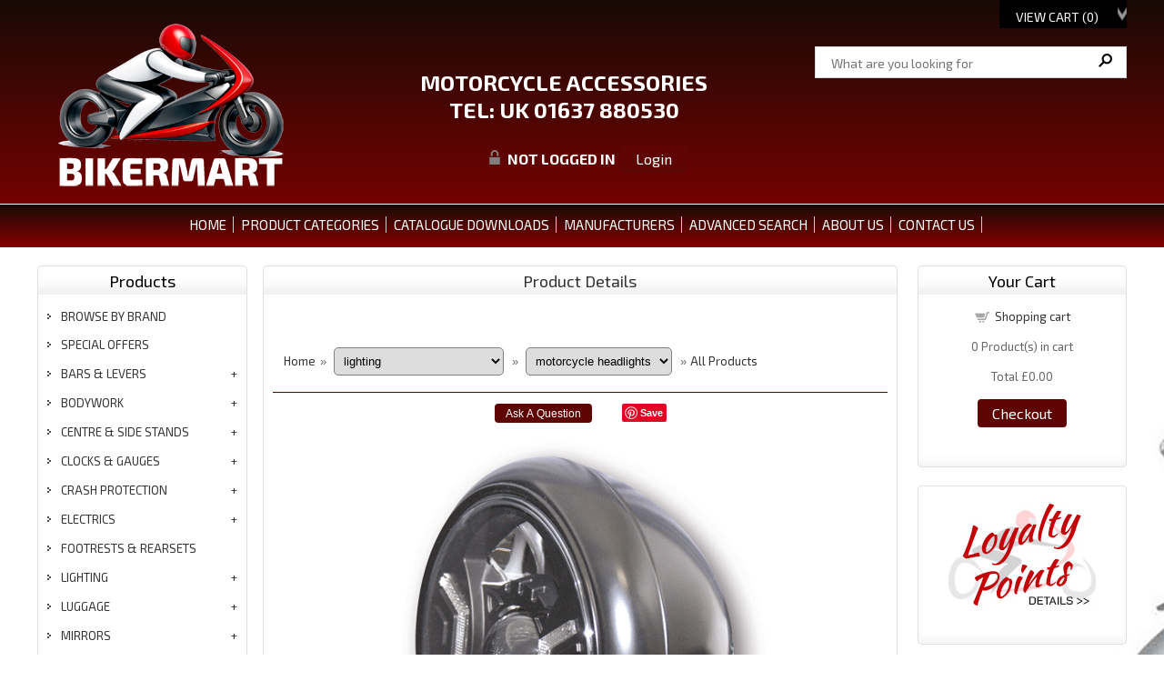

--- FILE ---
content_type: text/html; charset=UTF-8
request_url: https://www.bikermart.co.uk/Highsider-7-inch-LED-HD-Style-2-Motorcycle-Headlamp-Bottom-Mount
body_size: 16421
content:
<!DOCTYPE html><html lang="en"><!-- #BeginTemplate "/Templates/bikermart.dwt" --><!-- DW6 -->
<head>
<!-- #BeginEditable "doctitle" -->
<title>Highsider 7 inch LED HD Style 2 Motorcycle Headlamp Bottom Mount, motorcycle headlights</title>
<meta name="Description" content="This 2nd version of the HIGHSIDER 7 inch Harley Davidson Style 2 LED headlamp comes in a metal housing which is finished with a Black Satin coating.   BLACK only now..      Clear lens     Bottom mount (HD Style)     Parking light     E-marked for Euro use (not UK) also OK for USA etc" />
<link rel="canonical" href="https://www.bikermart.co.uk/Highsider-7-inch-LED-HD-Style-2-Motorcycle-Headlamp-Bottom-Mount" />
<!-- #EndEditable -->
<meta charset="UTF-8">
<meta name="viewport" content="width=device-width, maximum-scale=1.0, minimum-scale=1.0, initial-scale=1" />
<link href="css/ectcart.css" rel="stylesheet" type="text/css" />
<link href="css/minidropdowncart.css" rel="stylesheet" type="text/css" />
<link href="css/style.css" rel="stylesheet" type="text/css" />
<link rel="shortcut icon" type="image/x-icon" href="favicon.ico"/>
<script type="text/javascript" src="js/html5.js"></script>
<link rel="stylesheet" href="css/responsivemobilemenu.css">
<link href="css/topmenu.css" rel="stylesheet">
<script src="js/jquery-1.9.1.min.js"></script> 
<script type="text/javascript" src="js/flaunt.js"></script>
<script type="text/javascript" src="js/ectcart.js"></script>
<link href='https://fonts.googleapis.com/css?family=Exo+2:400,400italic,700' rel='stylesheet' type='text/css'>
<link rel="stylesheet" href="css/colorbox.css" />
<script src="js/jquery.colorbox.js"></script>
		<script>
			$(document).ready(function(){

				$(".ajax").colorbox();
				$(".holiday").colorbox({iframe:true, width:"80%", height:"80%"}); 
				//Example of preserving a JavaScript event for inline calls.
				$("#click").click(function(){ 
					$('#click').css({"background-color":"#fff", "color":"#000", "cursor":"inherit"}).text("Open this window again and this message will still be here.");
					return false;
				});
			});
		</script>
 <!-- PayPal BEGIN -->
    <script>
      ;(function(a,t,o,m,s){a[m]=a[m]||[];a[m].push({t:new Date().getTime(),event:'snippetRun'});var f=t.getElementsByTagName(o)[0],e=t.createElement(o),d=m!=='paypalDDL'?'&m='+m:'';e.async=!0;e.src='https://www.paypal.com/tagmanager/pptm.js?id='+s+d;f.parentNode.insertBefore(e,f);})(window,document,'script','paypalDDL','5545663f-4ac8-4d01-b3f5-b2de2f74e738');
    </script>
  <!-- PayPal END -->
  <!-- Global site tag (gtag.js) - Google Analytics -->
<script async src="https://www.googletagmanager.com/gtag/js?id=G-NE5Z60JDJ5"></script>
<script>
  window.dataLayer = window.dataLayer || [];
  function gtag(){dataLayer.push(arguments);}
  gtag('js', new Date());

  gtag('config', 'G-NE5Z60JDJ5');
</script>
<!-- TrustBox script -->
<script type="text/javascript" src="//widget.trustpilot.com/bootstrap/v5/tp.widget.bootstrap.min.js" async></script>
<!-- End TrustBox script --> 
<!-- #BeginEditable "head" -->
<meta property="og:type" content="product" />
<meta property="og:image" content="https://www.bikermart.co.uk/prodimages/HD-style-LED-2-motorcycle-headlight-l.gif">
<script id="mcjs">!function(c,h,i,m,p){m=c.createElement(h),p=c.getElementsByTagName(h)[0],m.async=1,m.src=i,p.parentNode.insertBefore(m,p)}(document,"script","https://chimpstatic.com/mcjs-connected/js/users/c7a8ca0b410f1846fbe9f6542/906a991ad57234ca6dd7469c9.js");</script>
<!-- #EndEditable -->
<script>
!function(f,b,e,v,n,t,s)
{if(f.fbq)return;n=f.fbq=function(){n.callMethod?
n.callMethod.apply(n,arguments):n.queue.push(arguments)};
if(!f._fbq)f._fbq=n;n.push=n;n.loaded=!0;n.version='2.0';
n.queue=[];t=b.createElement(e);t.async=!0;
t.src=v;s=b.getElementsByTagName(e)[0];
s.parentNode.insertBefore(t,s)}(window, document,'script',
'https://connect.facebook.net/en_US/fbevents.js');
fbq('init', '1316059035712554');
fbq('track', 'PageView');
</script>
<noscript><img height="1" width="1" style="display:none"
src="https://www.facebook.com/tr?id=1316059035712554&ev=PageView&noscript=1"
/></noscript>

</head>

<body>
<header>
	<div class="header_top">
		<div class="main">
			
            <div class="connect_flow"> <div class="ectdp_minicartmainwrapper_ct" id="ectdp_minicartmainwrapper_ct">
<div class="ectdp_minicartmainwrapper">
    
	<div class="minicartcnt_dp ectdp_minicartopen" onmouseover="domcopen()" onmouseout="startmcclosecount()">
	<img src="images/arrow-down.png" style="vertical-align:text-top;" width="16" height="16" alt="Shopping cart" /> &nbsp;<a class="ectlink mincart" href="https://www.bikermart.co.uk/cart.php">View Cart (<span class="ectMCquant">0</span>)</a>
	</div>
    <div class="ectdp_minicartcontainer" id="ectdp_minicartcontainer" style="display:none;" onmouseover="domcopen()" onmouseout="startmcclosecount()">
<div class="minicartcnt_dp ectdp_empty">Your shopping cart is currently empty</div><div class="minicartcnt_dp"><button type="button" class="ectbutton dpminicartclose" onclick="domcclose()">Close</button></div>    </div>
</div>
</div>
<script>
var mctmrid=0,ajaxobj,ajaxobjrf;
function domcopen(){
	clearTimeout(mctmrid);
	document.getElementById('ectdp_minicartcontainer').style.display='';
}
function domcclose(){
	document.getElementById('ectdp_minicartcontainer').style.display='none';
}
function startmcclosecount(){
	mctmrid=setTimeout("domcclose()",400);
}
function mcpagerefresh(){
	if(ajaxobj.readyState==4){
		document.location.reload();
	}
}
function refreshmcwindow(){
	if(ajaxobjrf.readyState==4){
		document.getElementById('ectdp_minicartmainwrapper_ct').innerHTML=ajaxobjrf.responseText;
	}
}
function dodeleteitem(cartid){
	ajaxobj=window.XMLHttpRequest?new XMLHttpRequest():new ActiveXObject("MSXML2.XMLHTTP");
	ajaxobj.onreadystatechange=mcpagerefresh;
	ajaxobj.open("GET", "vsadmin/miniajaxdropdowncart.php?action=deleteitem&cartid="+cartid,true);
	ajaxobj.setRequestHeader("Content-type","application/x-www-form-urlencoded");
	ajaxobj.send('');
}
function dorefreshmctimer(){
	setTimeout("dorefreshmc()",1000);
}
function dorefreshmc(){
	ajaxobjrf=window.XMLHttpRequest?new XMLHttpRequest():new ActiveXObject("MSXML2.XMLHTTP");
	ajaxobjrf.onreadystatechange=refreshmcwindow;
	ajaxobjrf.open("GET", "vsadmin/miniajaxdropdowncart.php?action=refresh",true);
	ajaxobjrf.setRequestHeader("Content-type","application/x-www-form-urlencoded");
	ajaxobjrf.send('');
}
function addOnclick(elem, func) {
    var old=elem.onclick;
    if(typeof elem.onclick!='function'){
        elem.onclick=func;
    }else{
        elem.onclick=function(){
            if(old) old();
            func();
        };        
    }
}
function addbuttonclickevent(){
	var buybuttons=document.getElementsByClassName('buybutton');
	for(var i = 0; i < buybuttons.length; i++) {
		var buybutton=buybuttons[i];
		addOnclick(buybutton, dorefreshmctimer);
	}
}
if(window.addEventListener){
	window.addEventListener("load",addbuttonclickevent);
}else if(window.attachEvent)
    window.attachEvent("load", addbuttonclickevent);
</script>
            </div>

			<div class="header_middle">
				<div class="header_middle_left">
            		<a href="https://www.bikermart.co.uk/"><img src="banners/bikermart-logo.png" alt="Bikermart Home Page"></a>            	</div>

<div class="header_middle_right">
					<div class="search_bg">
						<form method="post" action="search.php">  
						<input type="hidden" name="posted" value="1">    
						<input type="hidden" name="nobox" value="true"> 
						<input type="text" name="stext" class="search_text" placeholder="What are you looking for" >
						<input type="submit" class="search_button" value="&#160;">
						</form>
					</div>
<div class="header_slogan">MotorCycle Accessories<br>Tel: UK 01637 880530 
<script>
var sfextensionabs='php',
	xxPlsEntr="Please enter a value in the field",xxValEm="Please enter a valid email address.",xxRecapt="Please show you are a real human by completing the reCAPTCHA test",xxEFEm="Your Email",
	xxEFNam="Your Name",xxEFCmt="Your Comments",xxContUs="Contact Us",xxAskQue="Ask A Question",xxCUBlur="Ask us a question about any of our store products or services and we'll get back to you right away.",
	xxEmFrnd="Email Friend",xxEFBlr="Let your friends know all about the great deals that are on offer at this site. Just fill in the details below and click &quot;Send&quot;.",xxAccSuc="Your account was created successfully",xxMinLen="Please enter at least 6 characters in the field",
	xxAQBlr="Ask us a question about any of our store products and we'll get back to you right away.",xxPwd="Password",xxNow="now",xxInSecs="in %s seconds",xxName="Full Name",
	xxFulNam="This message will not be shown again.\nPlease be sure to enter your first and last name in the field",xxLOSuc="You have logged out successfully!",xxLISuc="Login Successful!",xxMesSuc="Your message was delivered successfully.";
var extraclientfield1="",extraclientfield2="",
	extraclientfield1required=false,extraclientfield2required=false,
	loginhash='fc6d50b07e84f785c6026097e367e4bcafcb48b7ce2ce3cddff8b32d0fc0f691',
	customeraccounturl="",
	recaptchasitekey='6LdIdxAUAAAAAFUCheAC5Dn4Exj4QX78rnHLnA2m',nacaptchawidgetid='',nacaptchaok=false,nacaptcharesponse=false,contactcaptchawidgetid='',contactcaptchaok=false,contactcaptcharesponse=false,askqproductid='',
	lastloginattempt,checkedfullname=false,contactusthanks="",emailfriendthanks="",askaquestionthanks="",
	recaptchaenabled2=true,recaptchaenabled8=true,nocustomerloginpwlimit=false,
	nomailinglist=false,
	storeurlssl="",checkoutmode="",
	clientloginref="",clientloginref_sess="",
	loginrefurl=[];</script>
<div id="softopaquediv" class="ectopaque" style="display:none" onclick="if(event.target==this)hideaccounts()" tabindex="0"><div class="ectsoftwrapper"><div class="scart scclose" role="img" onclick="hideaccounts()" title="Close Window"></div>
<div style="display:none;text-align:center" id="ectsoftpreload"><img style="margin:30px" src="images/preloader.gif" alt="Loading" id="ectloadinggif" class="ectpreloader"><br><br><input style="font-size:16px" class="ectbutton" type="button" value="Pause" onclick="document.getElementById('ectloadinggif').src='images/preloader.png'"></div>
<div id="ectsfsuccess" class="ectsfsuccess"></div>
<div class="sfcontact" id="ectcontactdiv" style="display:none">
<div class="softformheader" id="cuheader"></div>
<div id="contactblurb" class="contactblurb"></div>
<div class="ectsf2col"><div class="redstar"><label class="ectlabel" for="yourname">Your Name</label></div><div><input type="text" id="yourname" placeholder="Your Name" aria-required="true"></div></div>
<div class="ectsf2col"><div class="redstar"><label class="ectlabel" for="youremail">Your Email</label></div><div><input type="text" id="youremail" placeholder="Your Email" aria-required="true"></div></div>
<div class="ectsf2col emfonly"><div class="redstar"><label class="ectlabel" for="friendsemail">Your Friends Email</label></div><div><input type="text" id="friendsemail" placeholder="Your Friends Email" aria-required="true"></div></div>
<div class="ectsf2col couonly"><div><label id="coutxt1" for="contactusparam1" class="ectlabel">Phone Number (Optional)</label></div><div>
<input type="text" id="contactusparam1" placeholder="Phone Number (Optional)">
</div></div>
<div class="ectsf2col"><div class="redstar"><label class="ectlabel" for="yourcomments">Your Comments</label></div><div><textarea class="softcomments" id="yourcomments" placeholder="Your Comments" aria-required="true"></textarea></div></div>
<div class="ectsf2col"><div></div><div id="contactcaptcha"></div>
<script>var recaptchaids=[];function recaptchaonload(){for(var recapi in recaptchaids){var restr=recaptchaids[recapi]+"widgetid=grecaptcha.render('"+recaptchaids[recapi]+"',{'sitekey' : '6LdIdxAUAAAAAFUCheAC5Dn4Exj4QX78rnHLnA2m','expired-callback' : function(){"+recaptchaids[recapi]+"ok=false;},'callback' : function(response){"+recaptchaids[recapi]+"response=response;"+recaptchaids[recapi]+"ok=true;}});";eval(restr);}}</script><script src="https://www.google.com/recaptcha/api.js?render=explicit&amp;onload=recaptchaonload"></script><script>var contactcaptchaok=false;function contactcaptchadone(){contactcaptchaok=true;}function contactcaptchaexpired(){contactcaptchaok=false;}</script></div>
<div class="softformsend"><button type="button" class="ectbutton " id="contactsend" onclick="">Send</button><button type="button" class="ectbutton" onclick="hideaccounts()">Close Window</button></div>
</div>
<div class="sflogin" id="loginacctdiv" style="display:none">
<div class="softformheader" id="liaccterrordiv">Login Details</div>
<div class="ectsf2col"><div class="redstar"><label class="ectlabel" for="liemail">Email</label></div><div><input type="email" id="liemail" placeholder="Email" aria-required="true" disabled></div></div>
<div class="ectsf2col"><div class="redstar"><label class="ectlabel" for="lipass">Password</label></div><div><input type="password" id="lipass" placeholder="Password" aria-required="true" autocomplete="off"></div></div>
<div class="ectsf2col"><div class="softformjright"><input type="checkbox" class="ectcheckbox" id="licook"></div><div><label class="ectlabel" for="licook">Remember login on this computer?</label></div></div>
<div class="softformsend"><input type="button" value="Submit" class="ectbutton cartaccountlogin" id="cartaccountlogin" onclick="checkloginaccount()"><input type="button" value="New Account" class="ectbutton newaccount" onclick="displaynewaccount()"><input type="button" value="Forgot Password?" class="ectbutton forgotpassword" onclick="ectgonoabs('clientlogin.php?mode=lostpassword')"></div>
</div>
<div class="sfnewaccount" id="newacctdiv" style="display:none">
<div class="softformheader" id="accounterrordiv">New Account</div>
<div class="ectsf2col"><div class="redstar"><label class="ectlabel" for="naname">Full Name</label></div><div><input type="text" id="naname" placeholder="Full Name" aria-required="true"></div></div>
<div class="ectsf2col"><div class="redstar"><label class="ectlabel" for="naemail">Email</label></div><div><input type="email" id="naemail" placeholder="Email" aria-required="true"></div></div>
<div class="ectsf2col"><div class="redstar"><label class="ectlabel" for="pass">Password</label></div><div><input type="password" id="pass" placeholder="Password" autocomplete="off" aria-required="true"></div></div>
<div class="ectsf2col">
<div class="softformjright"><input type="checkbox" class="ectcheckbox" id="allowemail" value="ON"></div>
<div><label class="ectlabel" for="allowemail">Allow Promotional Emails</label><div class="cartacclogineverdivulge">(We will never divulge your email to a 3rd party)</div></div>
</div>
<div class="ectsf2col"><div></div><div id="nacaptcha"></div>
<script>var nacaptchaok=false;function nacaptchadone(){nacaptchaok=true;}function nacaptchaexpired(){nacaptchaok=false;}</script></div>
<div class="softformsend"><input type="button" value="Create Account" class="ectbutton createaccount" onclick="checknewaccount()"></div>
</div>
</div>
</div>
<script>document.body.appendChild(ectById("softopaquediv"));</script><div class="minicartoneline">
	<div class="minicartoneline1"><img src="/images/minipadlock.png" alt=""></div>
	<div class="minicartoneline2">Not logged in</div>
	<div class="minicartoneline3"><button type="button" class="ectbutton ectlink mincart" onclick="displayloginaccount()">Login</button></div>
</div>
<br>
</div>
			  </div>
                
				<div class="clear"></div>
			
            </div>
		</div>
<div class="holidaytext">PLEASE TAKE NOTE OF OUR CURRENT SUPPORT STATUS <a class='holiday' href="holiday.php">HERE &raquo; &raquo;</a></div>
	<div class="top_nav">
		<div class="main">
			<div class="topmenu"> <!-- Nav -->
				<nav class="nav">
					<ul class="nav-list">
						<li class="nav-item">
							<a href="https://www.bikermart.co.uk/">Home</a>
						</li>

						<li class="nav-item">
							<a href="#">PRODUCT CATEGORIES</a>
						   <ul class="nav-submenu">
<li class="nav-submenu-item"><a href="category/">ALL CATEGORIES</a></li>
<li class="nav-submenu-item"><a href="category/bars-&amp;-levers">BARS &amp; LEVERS</a></li>
<li class="nav-submenu-item"><a href="category/bodywork">BODYWORK</a></li>
<li class="nav-submenu-item"><a href="category/centre-&amp;-side-stands">CENTRE &amp; SIDE STANDS</a></li>
<li class="nav-submenu-item"><a href="category/clocks-%26-gauges">CLOCKS & GAUGES</a></li>

<li class="nav-submenu-item"><a href="category/crash-protection">CRASH PROTECTION</a></li>
<li class="nav-submenu-item"><a href="category/electrics">ELECTRICS</a></li>
<li class="nav-submenu-item"><a href="products/footrests-%26-rearsets">FOOTRESTS & REARSETS</a></li>
<li class="nav-submenu-item"><a href="category/bars-&amp;-levers">HANDLEBAR CONVERSIONS</a></li>
<li class="nav-submenu-item"><a href="category/lighting">LIGHTING</a></li>
<li class="nav-submenu-item"><a href="category/luggage">LUGGAGE</a></li>
<li class="nav-submenu-item"><a href="category/mirrors">MIRRORS</a></li>
<li class="nav-submenu-item"><a href="manufacturer/motogadget">MOTOGADGET</a></li>
<li class="nav-submenu-item"><a href="category/rain-%26-dust-covers">RAIN &amp; DUST COVERS</a></li>
<li class="nav-submenu-item"><a href="category/security">SECURITY</a></li>
<li class="nav-submenu-item"><a href="category/service-parts">SERVICE PARTS</a></li>
<li class="nav-submenu-item"><a href="products/special-offers">SPECIAL OFFERS</a></li>
<li class="nav-submenu-item"><a href="category/styling">STYLING</a></li>
<li class="nav-submenu-item"><a href="products/tail-tidy">TAIL TIDY</a></li>
<li class="nav-submenu-item"><a href="products/transportation-accessories">TRANSPORTION ACCESSORIES</a></li>
<li class="nav-submenu-item"><a href="category/workshop-equipment">WORKSHOP EQUIPMENT</a></li>
<li class="nav-submenu-item"><a href="category/wunderkind">WUNDERKIND CUSTOMS</a></li>
<li class="nav-submenu-item"><a href="products/bmw-r18">WUNDERKIND BMW R18</a></li>
<li class="nav-submenu-item"><a href="products/harley-wunderkind">WUNDERKIND HD UNIVERSAL</a></li>
<li class="nav-submenu-item"><a href="products/harley-low-rider-s">WUNDERKIND HD LOW RIDER S</a></li>
<li class="nav-submenu-item"><a href="products/harley-low-rider-st">WUNDERKIND HD LOW RIDER ST</a></li>
<li class="nav-submenu-item"><a href="products/harley-nightster">WUNDERKIND HD NIGHTSTER</a></li>
<li class="nav-submenu-item"><a href="products/harley-softail-2018~24">WUNDERKIND HD SOFTAIL 2018~24</a></li>
<li class="nav-submenu-item"><a href="products/harley-softail-2025~">WUNDERKIND HD SOFTAIL 2025~</a></li>
<li class="nav-submenu-item"><a href="products/harley-sportster-s">WUNDERKIND HD SPORTSTER S</a></li>
<li class="nav-submenu-item"><a href="products/harley-touring-models">WUNDERKIND HD TOURING MODELS</a></li>
<li class="nav-submenu-item"><a href="products/husqvarna-wunderkind">WUNDERKIND HUSQVARNA 401 701</a></li>
<li class="nav-submenu-item"><a href="products/indian-challenger">WUNDERKIND INDIAN CHALLENGER</a></li>
<li class="nav-submenu-item"><a href="products/indian-chief">WUNDERKIND INDIAN CHIEF</a></li>
<li class="nav-submenu-item"><a href="products/indian-ftr1200">WUNDERKIND INDIAN FTR1200</a></li>
<li class="nav-submenu-item"><a href="products/indian-scout-bobber">WUNDERKIND INDIAN SCOUT BOBBER</a></li>
<li class="nav-submenu-item"><a href="products/indian-scout-rogue">WUNDERKIND INDIAN SCOUT ROGUE</a></li>
<li class="nav-submenu-item"><a href="products/indian-sport-chief">WUNDERKIND INDIAN SPORT CHIEF</a></li>
<li class="nav-submenu-item"><a href="products/indian-sport-scout">WUNDERKIND INDIAN SPORT SCOUT</a></li>
<li class="nav-submenu-item"><a href="products/indian-springfield">WUNDERKIND INDIAN SPRINGFIELD</a></li>
<li class="nav-submenu-item"><a href="products/triumph-bobber">WUNDERKIND TRIUMPH BOBBER</a></li>
<li class="nav-submenu-item"><a href="products/triumph-rocket-3">WUNDERKIND TRIUMPH ROCKET 3</a></li>
<li class="nav-submenu-item"><a href="products/triumph-speedmaster">WUNDERKIND TRIUMPH SPEEDMASTER</a></li>
<li class="nav-submenu-item"><a href="products/universal-wunderkind">WUNDERKIND UNIVERSAL</a></li>
<li class="nav-submenu-item"><a href="products/vespa-gts300">WUNDERKIND VESPA GTS300</a></li>

							</ul>
						</li>


<li class="nav-item">
							<a href="catalogue-downloads.php">CATALOGUE DOWNLOADS</a></li>
<li class="nav-item"><a href="manufacturer/">MANUFACTURERS</a></li>                        
                      
                        
<li class="nav-item">
							<a href="search.php">ADVANCED SEARCH</a>
					  </li>
                        
                         <li class="nav-item">
							<a href="about.php">ABOUT US</a>
						</li>
                        
                        
<li class="nav-item">
							<a href="contact.php">CONTACT US</a>
					  </li>
                                         
 
                        						
					</ul>
				</nav>
				<!-- /Nav --> </div> 
			</div>
		</div>

		<div class="clear"></div>
		
       
	</div>
</header>

<!-- top section-->

<div class="main">
	<div class="body_contain">
		<!-- #BeginEditable "topsection" -->
        <div class="bannner">
			<div class="bannner_left">
				<img src="images/clearpixel.gif" alt="" width="1" height="1"  >
			</div>
		
        <div class="bannner_right">
			<div class="bannner_right_top right_t">
				<img src="images/clearpixel.gif" alt="" width="1" height="1"  >
			</div>
		
        	<div class="right_t">
			<img src="images/clearpixel.gif"  alt="" width="1" height="1">
			</div>
		</div>

		<div class="clear"></div>
	</div><!-- #EndEditable -->

<!-- top section end-->

	<div class="main_contain">
		<div class="left_contain">
			<div class="left_contain_main">
				<div class="left_contain_top">
					<h4>Products</h4>
					<div class="left_text">
                    <ul>
<li><a href="manufacturer">BROWSE BY BRAND</a></li>
</ul>
<br>
						<ul class="ectverticalmenu2 ectmenu1" style="list-style:none"><li id="ect0_55"><a href="/products/special-offers">special offers</a></li>
<li id="ect0_94"><a href="#">bars & levers</a></li>
<li class="ectsub ectraq1" id="ect0_95"><a href="/products/abm-basic-yoke-and-riser-kits">abm basic yoke and riser kits</a></li>
<li class="ectsub ectraq1" id="ect0_97"><a href="/products/abm-complete-yoke-and-riser-kits">abm complete yoke and riser kits</a></li>
<li class="ectsub ectraq1" id="ect0_22"><a href="/products/abm-multiclip-superbike-clip-on-risers">abm multiclip superbike clip on risers</a></li>
<li class="ectsub ectraq1" id="ect0_119"><a href="/products/risers">risers</a></li>
<li class="ectsub ectraq1" id="ect0_115"><a href="/products/handlebars-and-clipons">handlebars and clipons</a></li>
<li class="ectsub ectraq1" id="ect0_73"><a href="/products/levers">levers</a></li>
<li class="ectsub ectraq1" id="ect0_27"><a href="/products/guards">guards</a></li>
<li class="ectsub ectraq1" id="ect0_7"><a href="/products/grips">grips</a></li>
<li class="ectsub ectraq1" id="ect0_153"><a href="/products/heated-grips">heated grips</a></li>
<li class="ectsub ectraq1" id="ect0_12"><a href="/products/bar-ends">bar ends</a></li>
<li class="ectsub ectraq1" id="ect0_24"><a href="/products/handlebar-accessories">handlebar accessories</a></li>
<li class="ectsub ectraq1" id="ect0_151"><a href="/products/steering-dampers">steering dampers</a></li>
<li id="ect0_26"><a href="#">bodywork</a></li>
<li class="ectsub ectraq1" id="ect0_57"><a href="/products/windshields-%26-screens">windshields & screens</a></li>
<li class="ectsub ectraq1" id="ect0_137"><a href="/products/mudguards-and-kits">mudguards and kits</a></li>
<li id="ect0_144"><a href="#">centre & side stands</a></li>
<li class="ectsub ectraq1" id="ect0_125"><a href="/products/centre-stands">centre stands</a></li>
<li class="ectsub ectraq1" id="ect0_143"><a href="/products/side-stands">side stands</a></li>
<li id="ect0_108"><a href="#">clocks & gauges</a></li>
<li class="ectsub ectraq1" id="ect0_109"><a href="/products/motogadget-motoscope-mini">motogadget motoscope mini</a></li>
<li class="ectsub ectraq1" id="ect0_110"><a href="/products/motogadget-motoscope-tiny">motogadget motoscope tiny</a></li>
<li class="ectsub ectraq1" id="ect0_4"><a href="/products/motogadget-chronoclassic">motogadget chronoclassic</a></li>
<li class="ectsub ectraq1" id="ect0_21"><a href="/products/motogadget-motoscope-pro">motogadget motoscope pro</a></li>
<li class="ectsub ectraq1" id="ect0_116"><a href="/products/koso-digital-dashes">koso digital dashes</a></li>
<li class="ectsub ectraq1" id="ect0_132"><a href="/products/warning-lights">warning lights</a></li>
<li class="ectsub ectraq1" id="ect0_67"><a href="/products/other-clocks-%26-gauges">other clocks & gauges</a></li>
<li id="ect0_86"><a href="#">crash protection</a></li>
<li class="ectsub ectraq1" id="ect0_69"><a href="/products/engine-bars">engine bars</a></li>
<li class="ectsub ectraq1" id="ect0_70"><a href="/products/crash-plates">crash plates</a></li>
<li class="ectsub ectraq1" id="ect0_71"><a href="/products/headlight-guards">headlight guards</a></li>
<li id="ect0_20"><a href="#">electrics</a></li>
<li class="ectsub ectraq1" id="ect0_72"><a href="/products/handlebar-switches">handlebar switches</a></li>
<li class="ectsub ectraq1" id="ect0_76"><a href="/products/resistors-%26-relays">resistors & relays</a></li>
<li class="ectsub ectraq1" id="ect0_77"><a href="/products/wiring-%26-cables">wiring & cables</a></li>
<li class="ectsub ectraq1" id="ect0_78"><a href="/products/power-distribution-modules">power distribution modules</a></li>
<li class="ectsub ectraq1" id="ect0_79"><a href="/products/keyless-ignition">keyless ignition</a></li>
<li class="ectsub ectraq1" id="ect0_68"><a href="/products/Horns">Horns</a></li>
<li id="ect0_128"><a href="/products/footrests-%26-rearsets">footrests & rearsets</a></li>
<li id="ect0_122"><a href="#">lighting</a></li>
<li class="ectsub ectraq1" id="ect0_74"><a href="/products/motorcycle-headlights">motorcycle headlights</a></li>
<li class="ectsub ectraq1" id="ect0_127"><a href="/products/spot-%26-fog-lights">spot & fog lights</a></li>
<li class="ectsub ectraq1" id="ect0_58"><a href="/products/motorcycle-indicators">motorcycle indicators</a></li>
<li class="ectsub ectraq1" id="ect0_61"><a href="/products/rear-stop-%26-tail-lights">rear stop & tail lights</a></li>
<li class="ectsub ectraq1" id="ect0_123"><a href="/products/number-plate-lights">number plate lights</a></li>
<li class="ectsub ectraq1" id="ect0_126"><a href="/products/headlight-brackets">headlight brackets</a></li>
<li class="ectsub ectraq1" id="ect0_80"><a href="/products/indicator-brackets">indicator brackets</a></li>
<li class="ectsub ectraq1" id="ect0_90"><a href="/products/bulbs">bulbs</a></li>
<li class="ectsub ectraq1" id="ect0_91"><a href="/products/reflectors">reflectors</a></li>
<li id="ect0_10"><a href="#">luggage</a></li>
<li class="ectsub ectraq1" id="ect0_33"><a href="/products/top-boxes">top boxes</a></li>
<li class="ectsub ectraq1" id="ect0_1"><a href="/products/rear-racks">rear racks</a></li>
<li class="ectsub ectraq1" id="ect0_136"><a href="/products/saddlebag-support-rails">saddlebag support rails</a></li>
<li id="ect0_99"><a href="#">mirrors</a></li>
<li class="ectsub ectraq1" id="ect0_101"><a href="/products/bar-mounted-mirrors">bar mounted mirrors</a></li>
<li class="ectsub ectraq1" id="ect0_103"><a href="/products/bar-end-mirrors">bar end mirrors</a></li>
<li class="ectsub ectraq1" id="ect0_100"><a href="/products/led-indicator-mirrors">led indicator mirrors</a></li>
<li class="ectsub ectraq1" id="ect0_118"><a href="/products/clamps-%26-adaptors">clamps & adaptors</a></li>
<li class="ectsub ectraq1" id="ect0_133"><a href="/products/mirror-extensions">mirror extensions</a></li>
<li id="ect0_46"><a href="#">rain & dust covers</a></li>
<li class="ectsub ectraq1" id="ect0_56"><a href="/products/indoor-covers">indoor covers</a></li>
<li class="ectsub ectraq1" id="ect0_64"><a href="/products/outdoor-covers">outdoor covers</a></li>
<li id="ect0_11"><a href="#">security</a></li>
<li class="ectsub ectraq1" id="ect0_49"><a href="/products/chain-locks">chain locks</a></li>
<li class="ectsub ectraq1" id="ect0_50"><a href="/products/disc-locks">disc locks</a></li>
<li class="ectsub ectraq1" id="ect0_51"><a href="/products/u-locks">u locks</a></li>
<li class="ectsub ectraq1" id="ect0_53"><a href="/products/cable-locks">cable locks</a></li>
<li class="ectsub ectraq1" id="ect0_54"><a href="/products/ground-anchors">ground anchors</a></li>
<li id="ect0_13"><a href="#">service parts</a></li>
<li class="ectsub ectraq1" id="ect0_75"><a href="/products/brake-discs-%26-pads">brake discs & pads</a></li>
<li class="ectsub ectraq1" id="ect0_114"><a href="/products/suspension">suspension</a></li>
<li class="ectsub ectraq1" id="ect0_142"><a href="/products/fluid-reservoirs">fluid reservoirs</a></li>
<li id="ect0_43"><a href="#">styling</a></li>
<li class="ectsub ectraq1" id="ect0_130"><a href="/products/tail-tidy">tail tidy</a></li>
<li class="ectsub ectraq1" id="ect0_42"><a href="/products/tank-pads">tank pads</a></li>
<li class="ectsub ectraq1" id="ect0_84"><a href="/products/radiator-covers">radiator covers</a></li>
<li class="ectsub ectraq1" id="ect0_47"><a href="/products/caps-%26-covers">caps & covers</a></li>
<li class="ectsub ectraq1" id="ect0_31"><a href="/products/chain-guards">chain guards</a></li>
<li class="ectsub ectraq1" id="ect0_102"><a href="/products/seats-%26-accessories">seats & accessories</a></li>
<li id="ect0_41"><a href="/products/transportation-accessories">transportation accessories</a></li>
<li id="ect0_96"><a href="#">workshop equipment</a></li>
<li class="ectsub ectraq1" id="ect0_48"><a href="/products/battery-chargers">battery chargers</a></li>
<li class="ectsub ectraq1" id="ect0_106"><a href="/products/tools">tools</a></li>
<li class="ectsub ectraq1" id="ect0_107"><a href="/products/cleaning-accessories">cleaning accessories</a></li>
<li class="ectsub ectraq1" id="ect0_117"><a href="/products/workshop-accessories">workshop accessories</a></li>
<li id="ect0_6"><a href="#">wunderkind</a></li>
<li class="ectsub ectraq1" id="ect0_30"><a href="/products/bmw-r18">bmw r18</a></li>
<li class="ectsub ectraq1" id="ect0_147"><a href="/products/harley-wunderkind">harley wunderkind</a></li>
<li class="ectsub ectraq1" id="ect0_158"><a href="/products/harley-low-rider-s">harley low rider s</a></li>
<li class="ectsub ectraq1" id="ect0_155"><a href="/products/harley-low-rider-st">harley low rider st</a></li>
<li class="ectsub ectraq1" id="ect0_156"><a href="/products/harley-nightster">harley nightster</a></li>
<li class="ectsub ectraq1" id="ect0_157"><a href="/products/harley-softail-2018~24">harley softail 2018~24</a></li>
<li class="ectsub ectraq1" id="ect0_163"><a href="/products/harley-softail-2025~">harley softail 2025~</a></li>
<li class="ectsub ectraq1" id="ect0_131"><a href="/products/harley-sportster-s">harley sportster s</a></li>
<li class="ectsub ectraq1" id="ect0_159"><a href="/products/harley-touring-models">harley touring models</a></li>
<li class="ectsub ectraq1" id="ect0_148"><a href="/products/husqvarna-wunderkind">husqvarna wunderkind</a></li>
<li class="ectsub ectraq1" id="ect0_129"><a href="/products/indian-challenger">indian challenger</a></li>
<li class="ectsub ectraq1" id="ect0_150"><a href="/products/indian-chief">indian chief</a></li>
<li class="ectsub ectraq1" id="ect0_9"><a href="/products/indian-ftr1200">indian ftr1200</a></li>
<li class="ectsub ectraq1" id="ect0_146"><a href="/products/indian-scout-bobber">indian scout bobber</a></li>
<li class="ectsub ectraq1" id="ect0_152"><a href="/products/indian-scout-rogue">indian scout rogue</a></li>
<li class="ectsub ectraq1" id="ect0_160"><a href="/products/indian-sport-chief">indian sport chief</a></li>
<li class="ectsub ectraq1" id="ect0_161"><a href="/products/indian-sport-scout">indian sport scout</a></li>
<li class="ectsub ectraq1" id="ect0_32"><a href="/products/indian-springfield">indian springfield</a></li>
<li class="ectsub ectraq1" id="ect0_145"><a href="/products/triumph-bobber">triumph bobber</a></li>
<li class="ectsub ectraq1" id="ect0_28"><a href="/products/triumph-rocket-3">triumph rocket 3</a></li>
<li class="ectsub ectraq1" id="ect0_111"><a href="/products/triumph-speedmaster">triumph speedmaster</a></li>
<li class="ectsub ectraq1" id="ect0_149"><a href="/products/universal-wunderkind">universal wunderkind</a></li>
<li class="ectsub ectraq1" id="ect0_162"><a href="/products/vespa-gts300">vespa gts300</a></li>
<li id="ect0_154"><a href="/products/articles">articles</a></li>
</ul><script>
/* <![CDATA[ */
var curmen=[];var lastmen=[];var em=[];var emr=[];var emt=[];
function closecascade(men){
	var re=new RegExp('ect\\d+_');
	var theid=men.id.replace(re,'');
	var mennum=men.id.replace('ect','').replace(/_\d+/,'');
	curmen[mennum]=0;
	for(var ei in emt[mennum]){
		if(ei!=0&&emt[mennum][ei]==true&&!insubmenu(ei,mennum)){
			for(var ei2 in em[mennum]){
				if(em[mennum][ei2]==ei){
					document.getElementById('ect'+mennum+"_"+ei2).style.display='none';
				}
			}
		}
	}
	emt[mennum][theid]=false; // closed
	return(false);
}
function opencascade(men){
	var re=new RegExp('ect\\d+_');
	var theid=men.id.replace(re,'');
	var mennum=men.id.replace('ect','').replace(/_\d+/,'');
	if(emt[mennum][theid]==true) return(closecascade(men));
	curmen[mennum]=theid;
	for(var ei in em[mennum]){
		if(em[mennum][ei]==theid){
			document.getElementById('ect'+mennum+'_'+ei).style.display='block';
			emt[mennum][theid]=true; // open
		}
	}
	return(false);
}
function ectChCk(men){
return(hassubs_xxx(men)?opencascade(men):true)
}
function hassubs_xxx(men){
	var re=new RegExp('ect\\d+_');
	var theid=men.id.replace(re,'');
	var mennum=men.id.replace('ect','').replace(/_\d+/,'');
	return(hassubs(mennum,theid));
}
function hassubs(mennum,theid){
	if(emr[mennum][theid])return true;
	return false;
}
function insubmenu(mei,mid){
	if(curmen[mid]==0)return(false);
	curm=curmen[mid];
	maxloops=0;
	while(curm!=0){
		if(mei==curm)return(true);
		curm=em[mid][curm];
		if(maxloops++>10) break;
	}
	return(false);
}
function addsubsclass(mennum,menid,menutype){
	for(var ei in em[mennum]){
		emr[mennum][em[mennum][ei]]=ei;
	}
	for(var ei in em[mennum]){
		men=document.getElementById('ect'+mennum+'_'+ei);
		if(menutype=='verticalmenu2')
			men.onclick=function(){return(ectChCk(this))};
		else{
			men.onmouseover=function(){openpop(this,menutype=='verticalmenu3'?true:false)};
			men.onmouseout=function(){closepop(this)};
		}
		if(hassubs(mennum,ei))men.classList.add('ectmenuhassub'+(mennum+1));
	}
}
function opensubmenu(mennum,menid){
	if(document.getElementById('ect'+mennum+'_'+menid)){
		ectaddclass(document.getElementById('ect'+mennum+'_'+menid),'ectselected');
		curmen[mennum]=menid;
	}
	while(em[mennum][menid]){
		if(document.getElementById('ect'+mennum+'_'+em[mennum][menid]).onclick) document.getElementById('ect'+mennum+'_'+em[mennum][menid]).onclick();
		menid=em[mennum][menid];
	}
}
em[0]={55:0,94:0,95:94,97:94,22:94,119:94,115:94,73:94,27:94,7:94,153:94,12:94,24:94,151:94,26:0,57:26,137:26,144:0,125:144,143:144,108:0,109:108,110:108,4:108,21:108,116:108,132:108,67:108,86:0,69:86,70:86,71:86,20:0,72:20,76:20,77:20,78:20,79:20,68:20,128:0,122:0,74:122,127:122,58:122,61:122,123:122,126:122,80:122,90:122,91:122,10:0,33:10,1:10,136:10,99:0,101:99,103:99,100:99,118:99,133:99,46:0,56:46,64:46,11:0,49:11,50:11,51:11,53:11,54:11,13:0,75:13,114:13,142:13,43:0,130:43,42:43,84:43,47:43,31:43,102:43,41:0,96:0,48:96,106:96,107:96,117:96,6:0,30:6,147:6,158:6,155:6,156:6,157:6,163:6,131:6,159:6,148:6,129:6,150:6,9:6,146:6,152:6,160:6,161:6,32:6,145:6,28:6,111:6,149:6,162:6,154:0};emr[0]=[];emt[0]=[];curmen[0]=0;
addsubsclass(0,0,'verticalmenu2')
/* ]]> */</script>					</div>
				</div>
				<div class="left_contain_bottom"> &nbsp;</div>
			</div>

			
            
			<div class="left_contain_main">
				<div class="left_contain_top">
				<h4>Information</h4>
				<div class="left_text">
                    <ul>
                        <li><a href="about.php">About Us</a></li>
                        <li><a href="search.php">Store search</a></li>
                        <li><a href="catalogue-downloads.php">Catalogue Downloads</a></li>
                        <li><a href="terms.php">Terms &amp; Conditions</a></li>
                        <li><a href="privacy.php">Privacy Policy</a></li>
                        <li><a href="contact.php">Contact Us</a></li>
                    </ul>
				</div>
			</div>
			<div class="left_contain_bottom"> &nbsp;</div>
		</div>
	</div>
</div>

<div class="listing_main">
	<div class="main listing_contain_menu">
		<div class="body_contain">
			<div class="main_contain">
				<div class="listing_middle_main">
					<div class="middle_contain">
						<div class="middle_contain_main">
						<!-- #BeginEditable "body" -->
							<div class="middle_contain_top">
								<h3>Product Details</h3>
								<div class="middle_product">
<!-- TrustBox widget - Micro Review Count -->
<div class="trustpilot-widget" data-locale="en-GB" data-template-id="5419b6a8b0d04a076446a9ad" data-businessunit-id="5dce960455f84d0001638b0e" data-style-height="24px" data-style-width="100%" data-theme="light" data-style-alignment="center">
  <a href="https://uk.trustpilot.com/review/www.bikermart.co.uk" target="_blank" rel="noopener">Trustpilot</a>
</div>
<!-- End TrustBox widget -->

									<script src="https://www.paypal.com/sdk/js?client-id=BAAzJMaeDym2NVkcqU_bXHbMWtI4nIjD7-XFsKBhKk97mq3YWBJjMH4csN41aZUtyxpXDvmsC62nZzZtCw&currency=GBP&components=messages" data-partner-attribution-id="EcommerceTemplates_Ecom_PPCP"></script>
<div data-pp-message data-pp-placement="product" data-pp-amount="" data-pp-style-layout="flex" data-pp-style-ratio="20x1" class="paylaterbanner detailpaylaterbanner"></div><input type="hidden" id="hiddencurr" value="&pound;0.00"><div id="opaquediv" class="ectopaque" style="display:none" onclick="if(event.target==this)this.style.display='none'" tabindex="0"></div><script>
/* <![CDATA[ */
var xxAddWiL="The following items have been added to the wish list: ",xxBakOpt="Some of these options are not currently in stock but are available to back order.",xxCarCon="Cart contents",xxClkHere="click here",xxClsWin="Close Window",xxCntShp="Continue Shopping",xxCntTax="VAT",xxDigits="Please enter only digits in this field.",xxDscnts="Discounts",xxEdiOrd="Edit Order",xxEntMul="Please enter a quantity for at least one option.",xxHasAdd="has been added",xxInStNo="You will be notified by email when the product is back in stock.",xxInvCha="The following characters are invalid:",xxListPrice="<div class=\"origprice\">List Price: <span class=\"liststrike\">%s</span></div>",xxAddToC="Add to cart",xxNotBaS="Notify when back in stock",xxNotSto="The following product isn't currently available in our store",xxBakOrd="Back Order",xxOpSkTx=" (%s)",xxOptOOS="I'm sorry, that particular option is currently out of stock",xxOutStok="Out&nbsp;of&nbsp;Stock",xxPrd255="Please enter a maximum of 255 chars in the field indicated.",xxPrdChs="Please choose from the available product options.",xxPrdEnt="Please enter a value where indicated.",xxPrice="Price",xxSCAdOr="The following items have been added to your order.",xxSCBakO="Item not currently in stock but placed on back order - select &quot;Edit Order&quot; to modify purchase.",xxSCCarT="Cart total",xxSCItem="item(s)",xxSCStkW="STOCK WARNING: Low stock on selected item, please click &quot;Edit Order&quot; to accept stock level.",xxCOTxt="Checkout",xxValEm="Please enter a valid email address.";
var currencyseparator=' ',extension='.php',extensionabs='php',imgsoftcartcheckout='<input type="button" value="Checkout" class="ectbutton sccheckout" onclick="ectgonoabs(\'cart.php\')">',pricezeromessage="",showtaxinclusive=3,storeurlssl='https://www.bikermart.co.uk/',tax=20,txtcollen=8000,yousavetext="",zero2dps='0.00',currFormat1='<strong>US$</strong>%s',currFormat2='<strong>€</strong>%s',currFormat3='',currRate1=1.3399437223637,currRate2=0,currRate3=0,currSymbol1='USD',currSymbol2='',currSymbol3='';
function updateoptimage(theitem,themenu,opttype){
var imageitemsrc='',mzitem,theopt,theid,imageitem,imlist,imlistl,fn=window['updateprice'+theitem];
fn();
if(opttype==1){
	theopt=document.getElementsByName('optn'+theitem+'x'+themenu);
	for(var i=0; i<theopt.length; i++){
		if(theopt[i].checked)theid=theopt[i].value;
		ectremoveclass(theopt[i],'ectwarning');
	}
}else{
	theopt=ectById('optn'+theitem+'x'+themenu);
	ectremoveclass(theopt,'ectwarning');
	theid=theopt.options[theopt.selectedIndex].value;
}
	if(imageitem=ectById((globalquickbuyid!==''?'qb':'prod')+"image"+theitem)){
		if(altimage_small!=''){
			if(typeof(imageitem.src)!='unknown')imageitem.src=vsdecimg(altimage_small);
		}else if(aIM[theid]){
			if(typeof(imageitem.src)!='unknown')imageitem.src=vsdecimg(aIM[theid]);
		}
	}
	altimage_small='';
	altimage_large='';
}
function vsdecimg(timg){
	return decodeURIComponent(timg.replace("|","prodimages/").replace("<",".gif").replace(">",".jpg").replace("?",".png"));
}
function updateprodimage(theitem,isnext){
	return updateprodimage2(false,theitem,isnext);
}
function updateprodimage2(isqb,theitem,isnext){
var imlist=pIM[theitem];
if(!pIX[theitem])pIX[theitem]=0;
if(isnext) pIX[theitem]++; else pIX[theitem]--;
if(pIX[theitem] < 0) pIX[theitem]=imlist.length-1;
if(pIX[theitem]>=imlist.length) pIX[theitem]=0;
if(ectById((isqb?'qb':'prod')+"image"+theitem)){
	var telem=ectById((isqb?'qb':'prod')+"image"+theitem);
	var imgsrc=vsdecimg(imlist[pIX[theitem]]);
	var fileext=imgsrc.split('.').pop().toLowerCase();
	telem.src='';
	if(ectisvideoext(fileext)){
		if(telem.nodeName.toUpperCase()!='VIDEO') telem=swapimgandvideoelem(telem,'video');
	}else{
		if(telem.nodeName.toUpperCase()!='IMG') telem=swapimgandvideoelem(telem,'img');
	}
	telem.src=imgsrc;
}
ectById((isqb?'qb':'extra')+"imcnt"+theitem).innerHTML=pIX[theitem]+1;
return false;
}
/* ]]> */
</script><div id="mainbodyspan" class="proddetail 223-185" itemscope itemtype="http://schema.org/Product"><link itemprop="mainEntityOfPage" href="/Highsider-7-inch-LED-HD-Style-2-Motorcycle-Headlamp-Bottom-Mount"><form method="post" id="ectform0" action="cart.php" onsubmit="return formvalidator0(this)" style="margin:0;padding:0"><script>/* <![CDATA[ */function formvalidator0(theForm){
var fvsuccess=true;
if(fvsuccess) gtag("event","add_to_cart",{ currency:"GBP",value:429.95,items:[{item_id:'223-185',item_name:'Highsider 7 inch LED HD Style 2 Motorcycle Headlamp Bottom Mount',index:0,item_brand:'highsider',item_category:'motorcycle headlights',price:429.95,quantity:1}]});
return(fvsuccess);}
/* ]]> */</script><input type="hidden" name="id" value="223-185">
<input type="hidden" name="mode" value="add">
<div class="catnavandcheckout catnavdetail"><div class="catnavigation catnavdetail"><a class="ectlink" href="/category/">Home</a><div class="ectbreadcrumb">&raquo; <select class="breadcrumbcats ectselectinput" size="1" onchange="ectgocheck(this[this.selectedIndex].value)"><option value="/products/special-offers">special offers</option><option value="/category/bars-%26-levers">bars & levers</option><option value="/category/bodywork">bodywork</option><option value="/category/centre-%26-side-stands">centre & side stands</option><option value="/category/clocks-%26-gauges">clocks & gauges</option><option value="/category/crash-protection">crash protection</option><option value="/category/electrics">electrics</option><option value="/products/footrests-%26-rearsets">footrests & rearsets</option><option value="/category/lighting" selected="selected">lighting</option><option value="/category/luggage">luggage</option><option value="/category/mirrors">mirrors</option><option value="/category/rain-%26-dust-covers">rain & dust covers</option><option value="/category/security">security</option><option value="/category/service-parts">service parts</option><option value="/category/styling">styling</option><option value="/products/transportation-accessories">transportation accessories</option><option value="/category/workshop-equipment">workshop equipment</option><option value="/category/wunderkind">wunderkind</option><option value="/products/articles">articles</option></select>
</div><div class="ectbreadcrumb">&raquo; <select class="breadcrumbcats ectselectinput" size="1" onchange="ectgocheck(this[this.selectedIndex].value)"><option value="/products/motorcycle-headlights" selected="selected">motorcycle headlights</option><option value="/products/spot-%26-fog-lights">spot & fog lights</option><option value="/products/motorcycle-indicators">motorcycle indicators</option><option value="/products/rear-stop-%26-tail-lights">rear stop & tail lights</option><option value="/products/number-plate-lights">number plate lights</option><option value="/products/headlight-brackets">headlight brackets</option><option value="/products/indicator-brackets">indicator brackets</option><option value="/products/bulbs">bulbs</option><option value="/products/reflectors">reflectors</option></select>
</div><div class="ectbreadcrumb">&raquo; <a class="ectlink" href="/products/motorcycle-headlights">All Products</a></div></div>
<div class="catnavcheckout"><input type="button" value="Checkout" class="ectbutton checkoutbutton" onclick="ectgonoabs('cart.php')"></div></div>
<div class="socialmediabuttons"><div class="socialmediabutton smaskaquestion"><input type="button" value="Ask A Question" class="ectbutton smaskaquestion" onclick="displayectcontact('askquestion','223-185')"></div><div class="socialmediabutton smlinkedin"><script src="//platform.linkedin.com/in.js">lang:en_US</script><script type="IN/Share" data-url="https://www.bikermart.co.uk/Highsider-7-inch-LED-HD-Style-2-Motorcycle-Headlamp-Bottom-Mount" data-counter="right"></script></div><div class="socialmediabutton smfacebook"><div id="fb-root"></div><script>(function(d,s,id){var js, fjs = d.getElementsByTagName(s)[0];if (d.getElementById(id)) return;js = d.createElement(s); js.id = id;js.src = "https://connect.facebook.net/en_US/sdk.js#xfbml=1&version=v3.0";fjs.parentNode.insertBefore(js, fjs);}(document, 'script', 'facebook-jssdk'));</script><div class="fb-like" data-href="https://www.bikermart.co.uk/Highsider-7-inch-LED-HD-Style-2-Motorcycle-Headlamp-Bottom-Mount" data-layout="button_count" data-action="like" data-size="small" data-show-faces="false" data-share="true"></div></div><div class="socialmediabutton smpinterest"><a data-pin-do="buttonBookmark" data-pin-save="true" href="https://www.pinterest.com/pin/create/button/"></a><script async defer src="//assets.pinterest.com/js/pinit.js"></script></div></div><div itemprop="image" itemscope itemtype="https://schema.org/ImageObject" class="detailimage allprodimages ectnomagicimage"><img itemprop="url" id="prodimage0" class="detailimage allprodimages" src="prodimages/HD-style-LED-2-motorcycle-headlight-l.gif" alt="Highsider 7 inch LED HD Style 2 Motorcycle Headlamp Bottom Mount"></div><div class="detailname"><h1 itemprop="name">Highsider 7 inch LED HD Style 2 Motorcycle Headlamp Bottom Mount</h1></div><div class="detaildescription detaildescriptiontabs" itemprop="description"><p>
	This 2nd version of the HIGHSIDER 7 inch Harley Davidson Style LED headlamp comes in a metal housing which is finished with a Black Satin coating.</p>
<p>
	BLACK only now..</p>
<ul>
	<li>
		Clear lens</li>
	<li>
		Bottom mount (HD Style)</li>
	<li>
		Parking light</li>
	<li>
		Outer diameter 220mm&nbsp;depth 160mm</li>
	<li>
		Lens diameter 190mm</li>
	<li>
		E-marked for Euro use (not UK) also OK for USA etc</li>
</ul>
<div>
	Power consumption at 12,5 Volt DC:</div>
<ul>
	<li>
		Dispersion light: approx. 1.6 ampere (20 watts), 12 volts 1450 lumen</li>
	<li>
		Only the upper reflector and the middle ellipsoid insert are illuminated.</li>
	<li>
		High beam: approx. 1.6 ampere (20 watts), 12 volts 1582 lumen</li>
	<li>
		Only the upper and lower reflectors are illuminated. The middle ellipsoid insert also stops when the headlight flashes.</li>
</ul>
<div>
	&nbsp;</div>
<div>
	Connections on the reflector in the headlight housing</div>
<div>
	The following 3 cables end in a combination plug:</div>
<ul>
	<li>
		Black cable = Ground (-)</li>
	<li>
		Red cable = High beam (+)</li>
	<li>
		Blue cable = Low beam (+)</li>
</ul>
<div>
	Additional 2 cables for parking light:&nbsp;</div>
<ul>
	<li>
		Black = ground (-),&nbsp;</li>
	<li>
		Red = parking light (+)</li>
	<li>
		White= connection f. Control indicator (can be used optionally)</li>
</ul>
<div>
	&nbsp;</div>
<div>
	Scope of supply: 1 piece including mating connector (connecting plug) with 210 mm cable, for H4 halogen bulbs, connections:</div>
<ul>
	<li>
		Green cable = ground (-)</li>
	<li>
		Blue cable = high beam (+)&nbsp;</li>
	<li>
		White cable = low beam (+)</li>
</ul></div><div class="detailprice" itemprop="offers" itemscope itemtype="http://schema.org/Offer"><meta itemprop="priceCurrency" content="GBP"><strong>Price:</strong> <span class="price" id="pricediv0" itemprop="price" content="429.95">&pound;429.95</span><link itemprop="url" href="/Highsider-7-inch-LED-HD-Style-2-Motorcycle-Headlamp-Bottom-Mount"> <meta itemprop="itemCondition" content="http://schema.org/NewCondition"><meta itemprop="availability" content="http://schema.org/InStock"><div data-pp-message data-pp-amount="429.95" class="paylaterquote detailpaylaterquote"></div>
</div><div class="detailquantity"><div class="detailquantitytext">Quantity</div><div class="quantity0div detailquantity0div"><input type="text" name="quant" id="w0quant" size="2" maxlength="5" value="1" title="Quantity" class="ecttextinput quantity0input detailquantity0input"></div>
</div><div class="detailcurrency"><span class="extracurr" id="pricedivec0"><strong>US$</strong>576.11 </span></div><div class="addtocart detailaddtocart"><button type="button" class="ectbutton buybutton detailbuybutton ectaddcart0" onclick="subformid(0,'','')">Add to cart</button></div><div class="detailmanufacturer"><span class="detailmanufacturerlabel">Manufacturer</span> <span itemprop="manufacturer">highsider</span></div><div class="detailid"><span class="prodidlabel detailidlabel">Product ID</span> <span itemprop="productID">223-185</span></div><div class="detailsku"><span class="prodskulabel detailskulabel">IAN/EAN:</span> <span itemprop="mpn">4054783188017</span></div><div class="previousnext"><a class="ectlink" href="/Highsider-7-inch-RENO-Type-2-LED-Motorcycle-Headlamp-Side-Mount"><strong>&laquo; Previous</strong></a> | <a class="ectlink" href="/Highsider-7-inch-British-Style-Type-8-LED-Motorcycle-Headlamp-Side-Mount"><strong>Next &raquo;</strong></a></div><div class="reviews" id="reviews"><div class="reviewtotals"><span class="numreviews">Product Reviews</span><span class="showallreview"></span></div><div class="noreview">No Reviews For This Product.</div><div class="clickreview"><button type="button" class="ectbutton clickreview" onclick="ectgonoabs('/Highsider-7-inch-LED-HD-Style-2-Motorcycle-Headlamp-Bottom-Mount?review=true')">Click to review this product</button></div></div></form></div><script>gtag("event","view_item",{ currency:"GBP",value:429.95,items:[{item_id:'223-185',item_name:'Highsider 7 inch LED HD Style 2 Motorcycle Headlamp Bottom Mount',index:1,item_brand:'highsider',item_category:'motorcycle headlights',price:429.95}]});</script>


									<div class="clear"></div>
								</div>
							</div><!-- #EndEditable -->
							<div class="mid_contain_bottom">&nbsp;</div>
						</div>
					</div>

					<!-- #BeginEditable "Affiliates" -->                    
                    <style type="text/css">
.right_contain .left_contain_main .left_contain_top .best_image a {
	color: #FFF;
}
</style>
<div class="right_contain">

                        
                        <div class="left_contain_main">
				<div class="left_contain_top">
					<h4>Your Cart</h4>
					<div class="minicart">
	<div class="minicartcnt">
	<img src="/images/littlecart1.png" style="vertical-align:text-top;" width="16" height="16" alt=""> &nbsp;<a class="ectlink mincart" href="https://www.bikermart.co.uk/cart.php">Shopping cart</a>
	</div>
	<div class="minicartcnt"><span class="ectMCquant">0</span> Product(s) in cart</div>
	<div class="mcLNitems"></div>
	<div class="ecHidDsc minicartcnt" style="display:none"><span class="minicartdsc">Discounts <span class="mcMCdsct">&pound;0.00</span></span></div>
	<div class="minicartcnt">Total <span class="ectMCtot">&pound;0.00</span></div>
	<div class="minicartcnt"><button type="button" class="ectbutton ectlink mincart" onclick="ectgoabs('https://www.bikermart.co.uk/cart.php')">Checkout</button></div>
</div>
				</div>
                <div class="left_contain_bottom"> &nbsp;</div>
			</div>


<div class="left_contain_main">
					  <div class="left_contain_top_loyalty">
<div class="best_image">
					<a href="loyalty-points.php"><img src="images/loyalty-link.jpg" alt="more details" title="get discounts"></a> </div>
               
		
</div>
<div class="left_contain_bottom"> &nbsp;</div>
                            
</div>


<div class="left_contain_main">
                          
                            <div class="left_contain_top">
								<h4>Popular Parts</h4>
                                
<div class="best_image">
<a href="category/bars-&amp;-levers"><img src="images/abm-logo.gif"  alt="ABM Streetfighter Kits"/></a>
</div>
<div class="best_text">
<h2><a href="category/bars-&amp;-levers" title="ABM Comfort Kits">Handlebar Yoke Conversion Kits</a><br> 
</div>

<div class="best_image">
<a href="products/engine-bars"><img src="banners/zieger-logo.png" alt="Zieger Crash Protection Bars"/></a>
</div>
<div class="best_text">
<h2><a href="products/engine-bars" title="Zieger Engine Bar">Zieger Engine Bars</a></h2>
</div>


<div class="best_image">
<a href="manufacturer/highsider"><img src="images/highsider-logo-mini.png" alt="Highsider Product Link"/></a>
</div>
<div class="best_text">
<h2><a href="manufacturer/highsider" title="Highsider Product Link">Highsider Innovative Styling</a></h2>
</div>


<div class="best_image">
<a href="manufacturer/motogadget"><img src="images/motogadget-mini.png" alt="Motogadget Mini Speedometers" /></a>
</div>
<div class="best_text">
<h2><a href="manufacturer/motogadget" title="Motogadget Mini Speedometers">Motogadget Mini Speedometers</a></h2>
</div>


<div class="best_image">
<a href="category/wunderkind"><img src="images/wunderkind-logo-mini.png" alt="Wunderkind Product Link" /></a>
</div>
<div class="best_text">
<h2><a href="category/wunderkind" title="Wunderkind Customs Product Link">Wunderkind Customs Accessories</a></h2>
</div>


<div class="best_image">
<a href="manufacturer/shin-yo"><img src="images/shinyo-mini.png" alt="ShinYo Product Link"/></a>
</div>
<div class="best_text">
<h2><a href="manufacturer/shin-yo" title="Shin Yo Motorcycle Indicators">Shin Yo Motorcycle Indicators</a></h2>
</div>
                               
								
					  </div>
							<div class="left_contain_bottom"> &nbsp;</div>


			</div>



<div class="left_contain_main">
					  <div class="left_contain_top">
					<h4>Catalogue Downloads</h4>
<div class="best_image">
					<a href="catalogue-downloads.php"><img src="banners/pdf-downloads.png" alt="catalogue download page" title="catalogue download page"></a> </div>
               
		
</div>
<div class="left_contain_bottom"> &nbsp;</div>
                            
</div>

</div>
							
					  </div></div><!-- #EndEditable -->
					</div>
				</div>
				<div class="clear"></div>
			</div>
            
			<div class="manufacturers_contain">
				<div class="manufacturers_contain_top">
					Payments By
				</div>
				<div class="manufacturers_contain_down">
                    <ul>
                    	<li><img src="images/paypal.gif" alt="Secure payments by paypal"></li>
                        <li><img src="images/paypal-express.png" alt="PayPal Express"></li>
                    	<li><b>Prices include 20% VAT<br>
VAT for none UK countries will be removed at checkout</b></li>

                  </ul>
					<div class="clear"></div>
				</div>
			</div>
		</div>
	</div>
</div>
</div>
<footer>
	<div class="footer_top">
		<div class="main">
			<div class="footer_top_left">
				<h2>POPULAR CATEGORIES</h2>
                <ul>
                <li><a href="manufacturer">Shop By Brand</a></li>
                <li><a href="products/motorcycle-headlights">Motorcycle Headlights </a></li>
                <li><a href="products/motorcycle-indicators">Motorcycle Indicators </a></li>
                <li><a href="category/bars-&amp;-levers">Superbike Handlebar Conversions </a></li>
                <li><a href="products/engine-bars">Motorcycle Engine Bars</a></li>
                </ul>
			</div>
            
			<div class="footer_top_left">
				<h2>MISCELLANEOUS</h2>
				<ul>
                    <li><a href="catalogue-downloads.php">Catalogue Downloads </a></li>
                    <li><a href="category/clocks-%26-gauges">Clocks and Gauges </a></li>
                    <li><a href="category/wunderkind">Wunderkind Customs</a></li>
                
                    <li><a href="category/security">Security</a></li>
                </ul>
			</div>

			<div class="footer_top_right">
				<h2>ABOUT BIKERMART</h2>
				<p>BikerMart Motorcycle and Streetfighter Accessories Based in Cornwall is a completely independent site, dedicated to offering you the best prices as well as a first class service and support.</p>
				<p>We work hard to keep our motorbike accessories prices as competitive as possible and endeavor to despatch all orders within a reasonable time frame. <a href="about.php"> More &raquo;</a></p>
                <h2>FOLLOW Bikermart Motorcycle Accessories</h2>
<a href="https://www.facebook.com/Bikermart.co.uk/" target="_blank"><img src="images/facebook.png" alt="bikermart facebook link" /></a>
                <a href="https://www.instagram.com/bikermart/" target="_blank"><img src="images/instagram.png" alt="bikermart instagram link" /></a>
                </div>
		  <div class="clear"></div>
		</div>
	</div>

	<div class="footer_bottom">
		<div class="main">
			<div class="footer_bottom_left">
				<div class="footer_bottom_left_top">
                	bikermart.co.uk &copy; 2026 | All Right Reserved | VAT Number: GB188459155 - <a href="http://www.bettapages.com/" target="_blank">Design</a> by Bettapages</div>
<div class="clear"></div>
		</div>
	</div>
		  
			<div class="footer_bottom_right">
            	<img src="images/payment_icon.png" class="payment_icon"  alt=""/> 
			</div>
			<div class="clear"></div>
		</div>
	</div>
</footer>
<script type="text/javascript">
var _gaq = _gaq || [];
_gaq.push(['_setAccount', 'UA-3398645-2']);
_gaq.push(['_trackPageview']);
(function() {
var ga = document.createElement('script'); ga.type = 'text/javascript'; ga.async = true;
ga.src = ('https:' == document.location.protocol ? 'https://ssl' : 'http://www') + '.google-analytics.com/ga.js';
var s = document.getElementsByTagName('script')[0];
s.parentNode.insertBefore(ga, s);})();
</script>
<!-- #BeginEditable "Google Analytics Thanks Page Only" -->

<!-- #EndEditable -->
</body>
<!-- #EndTemplate --></html>


--- FILE ---
content_type: text/css
request_url: https://www.bikermart.co.uk/css/style.css
body_size: 6762
content:
@charset "utf-8";
/* CSS Document for Ecommerce Templates Responsive Design Indoors */
/* Main settings and resets */
*{
padding:0px;
margin:0px;
-webkit-box-sizing: border-box; /* Safari/Chrome, other WebKit */
-moz-box-sizing: border-box;    /* Firefox, other Gecko */
box-sizing: border-box;
}

trustpilot-widget{padding: 10px; border: 1px solid #ccc; border-radius: 5px; background: #ebebeb;}
div.prodarticle .prodprice {display:none;}
div.prodarticle .qbuybutton{display:none;}
div.prodarticle .detaillink{display:none;}
.configbutton{display:none;}
.clearfix:after {
	content: ".";
	display: block;
	clear: both;
	visibility: hidden;
	line-height: 0;
	height: 0;
}
div.minicartoneline{
margin: 20px 0 0 50px;
}
div.minicartoneline > div {
    background: none;
}
div.minicartoneline1{
padding:2px;
font: bold 12px Arial, sans-serif;
float:left;
color:#fff;
}
div.minicartoneline2{
padding:0px;
font: bold 16px Arial, sans-serif;
font-family: 'Exo 2', Arial, Helvetica, sans-serif;
float:left;
color:#fff;
}
div.minicartoneline3{
padding:2px;
font: bold 12px Arial, sans-serif;
color:#fff;
}
body{
	background: transparent url(../images/background.jpg) no-repeat fixed center -250px;
}

div.holidaytext{width:100%;text-align:center;font-size:1.2em; color:#FFF; text-transform:uppercase; font-weight: bold; padding: 10px 0 20px 0;}
div.holidaytext{display:none;}
div.holidaycontent{text-align:center; padding: 15px;}

.video {
	position: relative;
	padding-bottom: 56.25%; /* 16:9 */
	padding-top: 25px;
	height: 0;
}
.video iframe {
	position: absolute;
	top: 0;
	left: 0;
	width: 100%;
	height: 100%;
}

.cstitle{float:left;width: 100%;}
table.specs{width:100%;}
table.specs tr td {
text-align: center;
font-weight: bold;
border: 1px solid #ccc;
line-height: 20px;
}
table.specs tr:nth-child(odd) td {background: none repeat scroll 0 0 #ebebeb;}

.socialmediabutton{float:left;display:inline-block;padding:6px;}
.socialaskaquestion{margin-top:5px;}
.socialfacebook{margin-top:9px}
.socialtwitter{margin-top:9px}
.socialgoogle{margin-top:12px}
.hometext h2{font-family: 'Exo 2', Arial, Helvetica, sans-serif;font-size:16px; font-weight:normal; color:#333; text-decoration:none; text-align: center;padding-bottom:5px; }
.hometext p{font-family: 'Exo 2', Arial, Helvetica, sans-serif;font-size:14px; font-weight:normal; color:#535353; text-decoration:none; text-align: justify;}
.hometext ul{font-family: 'Exo 2', Arial, Helvetica, sans-serif;}
div.csproduct{float:left; width: 31%;margin:15px 0 5px 10px; height:100%; border: 1px solid #ccc; border-radius: 5px;text-align:center;}
.csprodimage{height:220px; padding:5px;}
.csprodimage img{max-width:100%; height:auto;}
.csprodname{height:40px;}
.csprodprice{font-weight: bold; padding: 7px; font-family:'Exo 2', Arial, Helvetica, sans-serif;}
 div.download{float:left;width:22%; height: 260px; border: 1px solid #ccc; text-align:center; margin: 7px; border-radius: 5px;}
div.hometext{float:left; width:100%; margin-top:10px;border-bottom: 1px solid #ccc;padding:5px; margin-bottom:15px;}
.download img{max-width: 100%;}
div.download a{font-weight:bold;}
div.download:hover{
	background-color:#fefefe;
	border: 1px solid #7A9024;
  box-shadow: 5px 5px 2px #ccc;
}
body{
padding:0px;
margin:0px;
 font-family:Arial; font-size:13px; color:#666;
}

div, ul, li{
padding:0px;
margin:0px;
}
img{
padding:0px;
margin:0px;
border:none;
}
img a{
padding:0px;
margin:0px;
border:none;
}
input, select, textarea{
padding:3px;
margin:4px;
}
.clear
{
clear:both;
}

p{padding-bottom:20px;}
div.minicart{
margin:0px auto;
width:99%;
margin-top:15px;
}
div.minicartcnt{
text-align:center;
padding:2px 0 15px 0;
font: normal 12px;
font-family:'Exo 2', Arial, Helvetica, sans-serif;
}
span.minicartdsc{
text-align:center;
font: normal 12px Arial, sans-serif;
color:#ff6600;
}
/*link properties*/
a:link {
	color: #5e0402;
	text-decoration: none;
}

a:visited {
	color: #5e0402;
	text-decoration: none;
}

a:active {
	color: color: #5e0402;
	text-decoration: none;
}

a:hover {
	color: color: #5e0402;
	text-decoration: none;
}
/* dynamic left menu */
ul.ectmenu1 {
list-style: none;
border:0px solid;
font-size:14px;
padding:0px;
text-transform: uppercase;
}
li.ectmenu1 {
padding:0px;
}
li.ectmenuhassub1 a{
display:block;

}
li.ectmenuhassub1 a:hover{
display:block;
padding:0px;
color: #5e0402;
text-decoration:underline!important;
}
li.ectmenu1 a{
display:block;
padding:0px;
}
li.ectmenu1 a:hover{
padding:0px;
display:block;
text-decoration:underline!important;
}
li.ectsubmenu1{
border-bottom:0px;
background-color:#fbb803!important;
}
li.ectsubmenu1 a:hover{
color: #000!important;
}
.ectsub1 a {
color: #c10316 !important;
font-size: 13px !important; 
}
/* Hader section */

.header_top{background: #870000;
background: -webkit-linear-gradient(to bottom, #190A05, #870000);
background: linear-gradient(to bottom, #190A05, #870000);}
.header_top a {color: #fff!important;}
.main{ width:1198px; margin:0px auto;}
.header_slogan{float:left;width:340px;font-family:'Exo 2', Arial, Helvetica, sans-serif;font-size:24px;color:#fff;font-weight:bold;margin:25px 0 0 -130px;text-transform:uppercase;text-align:center;line-height:30px;}
.search_bg{float:left;border:1px solid #d9d8dd;padding:2px;}
@font-face {
  font-family: 'TektonPro-BoldExt';
  src: url('../fonts/TektonPro-BoldExt.eot?#iefix') format('embedded-opentype'),  url('../fonts/TektonPro-BoldExt.otf')  format('opentype'),
	     url('../fonts/TektonPro-BoldExt.woff') format('woff'), url('../fonts/TektonPro-BoldExt.ttf')  format('truetype'), url('../fonts/TektonPro-BoldExt.svg#TektonPro-BoldExt') format('svg');
  font-weight: normal;
  font-style: normal;
}
/* Social media icons */
.connect_flow{ height:35px; text-align:right; padding-top:4px; font-family:Arial; font-size:12px; line-height:24px; text-transform:uppercase;}
.connect_flow img{ float:right; padding-left:6px;}
img.t{ margin-left:6px;}

.header_middle{ padding:16px 0 15px 0; min-height:75px;-webkit-box-sizing: border-box; /* Safari/Chrome, other WebKit */
-moz-box-sizing: border-box;    /* Firefox, other Gecko */
box-sizing: border-box; }
.header_middle_left{ width:38%; float:left; margin-top:-25px;}
.header_middle_left img{ max-width:100%;}
.header_middle_right{ width:55%; float:right;}

/* Top search */
.search_bg{ float: right;border:1px solid #d9d8dd; padding:2px 10px; width:52%; background:#FFF; height:35px; position:relative;}
.search_text{ width:100%; float:left; border:0px; padding-right:20px; font-family:'Exo 2', Arial, Helvetica, sans-serif; font-size:14px; color:#9f9f9f;}
.search_button{ background:url(../images/search_icon.jpg) no-repeat; width:16px; height:16px; position:absolute; right:10px; border:0px; cursor:pointer;}

/* Shopping cart icon and link */
.shopping_cart_bg{ width:30%; float: right; margin-top: 25px; text-align:left;font-family:'Exo 2', Arial, Helvetica, sans-serif; font-size:12px; line-height:26px; color:#000; text-decoration:none;}
.shopping_cart_bg img{ float:left; margin-right:18px;}
.shopping_cart_bg a{color:#666;text-decoration:none;}
.shopping_cart_bg a:hover{color:#000;text-decoration:none;}

/* Top sub-menu settings */
.top_nav{ background: #870000;
background: -webkit-linear-gradient(to bottom, #190A05, #870000);
background: linear-gradient(to bottom, #190A05, #870000);
border-top: solid 1px #fff;}
.top_nav a {color: #fff!important; font-family: 'Exo 2', Arial, Helvetica, sans-serif;font-size:15px;}
.top_nav a:hover{ color: #fff!important;}
.down_nav{background:#999900;}
.down_nav ul{ list-style-type:none;padding-left:120px;}
.down_nav ul li{  background: url(../images/divider.jpg) no-repeat right; font-size:12px ; color:#CCC; text-decoration:none; font-family: 'Exo 2', sans-serif; font-size:14px;float:left;text-transform: capitalize;}
.down_nav ul li a{ color:#FFF; text-decoration:none;padding:8px; display:block;}
.down_nav ul li a:hover{ background:#4f4f4f; }
.down_nav ul li:first-child{}
.down_nav ul li.last{ padding-right:0px; background:none; }

/* Main content */
.body_contain{ padding:10px 0;}

/* Home page top layout */
.bannner{display:none;} /* Turned off on all pages except home page */
.bannner{ padding-bottom:8px;}
.bannner_left{
	width:100%;
	float:left;
}
.bannner_left img{ max-width:100%;}
.bannner_right{ width:32%; float: right; padding:0 4px;}
.bannner_right img{ max-width:100%;}
.bannner_right_top{ margin-bottom:0px;}
.r_image_border{ border:1px solid #c2c2c2;}
.r_image_border img{ max-width:100%;}
.main_contain{}
div.intro{ float: left; width: 99%; text-align: center;}
.intro h1 {font-family: 'Exo 2', Arial, Helvetica, sans-serif;font-size:19px; font-weight:normal; color:#333; text-decoration:none; margin: 35px 0 25px 0; }
/* 3 column layout */
.left_contain{ width:20%; float:left; padding-right:9px;}
.middle_contain{ width:60%; float:left;}
.right_contain{ width:20%; float:left; padding-left:10px;}

.right_contain{ margin-top:-10px;}
.left_contain_main{ padding-bottom:10px;padding-top:10px; }
.left_contain_top{padding:5px 10px 0 10px;border:1px solid #dfdfdf;border-bottom:0px;border-radius:5px 5px 0 0;background-image: url(../images/grey-shade.jpg);background-repeat: repeat-x;}
.left_contain_top_loyalty{padding:5px 10px 0 10px;border:1px solid #dfdfdf;border-bottom:0px;border-radius:5px 5px 0 0;}
.left_contain_top h4{font-family: 'Exo 2', Arial, Helvetica, sans-serif;font-size:18px ; font-weight:normal; color:#000000; text-decoration:none; text-align: center; }
.left_text{ padding-top:20px;}
.left_text ul{ list-style-type:none;}
.left_text ul li{  background:  url(../images/left_arrow.jpg) no-repeat left 5px; padding:0 0 17px 15px; color:#CCC; text-decoration:none; font-family: 'Exo 2', sans-serif; font-size:13px; }
.left_text ul li a{ color:#333333; text-decoration:none;}
.left_text ul li a:hover{
	color: #5e0402;
	text-decoration: none;
	font-family: "Exo 2", sans-serif;
}
.left_contain_bottom{background:url(../images/grey-shade.jpg); background-repeat: repeat-x; padding:0 0 10px 10px; border:1px solid #dfdfdf; border-top:0px;border-radius:0 0 5px 5px; }
.left_text ul li:last-child{ padding-bottom:0px; }

.middle_contain_top{ background:url(../images/grey-shade.jpg); background-repeat: repeat-x; padding:10px 10px 0 10px; border:1px solid #dfdfdf; border-bottom:0px;border-radius:5px 5px 0 0;}
.middle_contain_top h1{font-family: 'Exo 2', Arial, Helvetica, sans-serif;font-size:19px; font-weight:normal; color:#333; text-decoration:none; margin-top: -5px;text-align:center; } 
h2{font-family: 'Exo 2', Arial, Helvetica, sans-serif;font-size:18px; font-weight:normal; color:#333; text-decoration:none; margin-top: -5px;text-align:center; }
h3{font-family: 'Exo 2', Arial, Helvetica, sans-serif;font-size:18px; font-weight:normal; color:#333; text-decoration:none; margin-top: -5px;text-align:center; }
.mid_contain_bottom{background:url(../images/grey-shade.jpg); background-repeat: repeat-x; padding:0 0 10px 10px; border:1px solid #dfdfdf; border-top:0px;border-radius:0 0 5px 5px;margin-bottom:21px; }
.middle_contain_main{ padding:0 12px 0 8px;}
.middle_contain_main img{max-width:100%; height:auto;}
.middle_contain_main ul li{margin-left: 30px;}
.middle_product{ padding-top:20px;}
.middle_product1 ul{ list-style-type:none;}
.middle_product1 ul li{ width:33%; float:left; padding-bottom:5px; border: 1px solid #ebebeb;}
.midle_produt_image{ text-align:center;}
.midle_produt_image img{ max-width:100%;}
.product_text{ font-family: 'Exo 2', sans-serif; font-size:14px; color:#242424; text-decoration:none; text-align:center; overflow-y: auto;  height:100px;}
.product_text a{ line-height: 20px;}
.product_price{ padding-top:10px;font-family: 'Exo 2', sans-serif; font-size:14px; color:#242424; text-decoration:none; text-align:center; font-weight:bold;}
.product_price b{ color:#ff9400; text-decoration:none; }
.right_t{ text-align:center; position:relative;}
.right_t_text{ background:url(../images/right_img.png) repeat-x; position:absolute; padding:10px; bottom:6px; width:100%;}
.right_t_text_top{ font-family: 'Exo 2', sans-serif; font-size:24px; line-height:28px; text-align:center; text-transform:uppercase; color:#FFF;}
.right_t_text_bottom{ font-family: 'Exo 2', sans-serif; font-size:20px; line-height:24px; text-align:center; text-transform:uppercase; color:#FFF; font-style:italic;}
.right_t_text_bottom b{ font-style:normal; font-weight:normal; color:#999900; text-transform:capitalize;}
.best_image{ text-align:center; padding:10px 0;}
.best_image img{ max-width:100%; border:0px solid #ccc; }
.best_text h2 { font-weight: bold; font-family:'Exo 2', Arial, Helvetica, sans-serif; font-size:15px; text-decoration:none; color:#5e0402; text-align: center;}
.best_text a{color:#5e0402;}
div.best_text{border-bottom: 1px solid #ccc;padding-bottom:15px;}
.best_text p{ font-family:Arial; font-size:12px; line-height:15px; text-decoration:none; color:#5e0402;  text-align: center;}
.right_img{ padding-top:25px;}
.right_img img{ max-width:100%;}

/* Manufacturers display */
.manufacturers_contain{ padding:20px 0; margin-bottom:50px;}
.manufacturers_contain_top{ background:url(../images/manufacturer.jpg) no-repeat; border-bottom:1px solid #e9e9e9; height:38px; padding-left:14px; font-family:'Exo 2', Arial, Helvetica, sans-serif; font-size:18px; line-height:38px; text-decoration:none; color:#ffffff;}
.manufacturers_contain_down{ margin-top:20px; border:1px solid #e3e3e3;}
.manufacturers_contain_down ul{ list-style-type:none;}

.manufacturers_contain_down ul li{ font-family:'Exo 2', Arial, Helvetica, sans-serif; width:20%; float: left; text-align:center; border-right:1px solid #e3e3e3; padding:20px 0;}
.manufacturers_contain_down ul li:last-child{ border-right:0px;}
.footer_top{ background:#000; padding:30px 0 50px 0;}

/* Footer */
.footer_top_left{ width:25%; float:left;}
.footer_top_left h2{text-align:left; text-transform:uppercase;font-family: 'Exo 2', sans-serif; font-size:18px; line-height:24px; text-decoration:none; color:#ffffff; padding-bottom:20px;}

.footer_top_left ul{ list-style-type:none;}
.footer_top_left ul li{  padding:0 0 10px 0px;font-size:13px ; color:#CCC; text-decoration:none; font-family:'Exo 2', Arial, Helvetica, sans-serif; }
.footer_top_left ul li a{ color:#ffffff; text-decoration:none;}
.footer_top_left ul li a:hover{ color:#999900; text-decoration:none;}
.footer_top_right{ width:50%; float:left;}
.footer_top_right h2{ text-transform:uppercase;font-family: 'Exo 2', sans-serif; font-size:18px; line-height:24px; text-decoration:none; color:#ffffff; padding-bottom:20px;}
.footer_top_right p{  font-size:13px ; color:#fff; text-decoration:none; font-family:'Exo 2', Arial, Helvetica, sans-serif; padding-bottom:20px; }
.footer_top_right a{color:#fff;}
.footer_bottom{ background: #870000;background: -webkit-linear-gradient(to bottom, #190A05, #870000);background: linear-gradient(to bottom, #190A05,#870000); padding:20px 0;}
.footer_bottom_left{ width:50%;float:left;}
.footer_bottom_left_top{ font-size:12px ; color:#fff; text-decoration:none; font-family:'Exo 2', Arial, Helvetica, sans-serif; }
.footer_bottom_left_bottom{ padding-top:10px; }
.footer_bottom_left_bottom ul{ list-style-type:none; }
.footer_bottom_left_bottom ul li{ font-size:12px ; line-height:14px; color:#fff; text-decoration:none; font-family:'Exo 2', Arial, Helvetica, sans-serif; float:left; padding-right:10px; border-right:1px solid #ffffff; margin-right:10px;}
.footer_bottom_right{ width:50%;float:left; text-align:right; position:relative;}
.footer_bottom_left_bottom ul li a{ color:#FFF; text-decoration:none;}
.footer_bottom_left_bottom ul li a:hover{ color:#999900; text-decoration:none;}
.footer_bottom_left_bottom ul li:last-child{ border-right:0px; padding-left:0px; margin-right:0px;}

.footer_bottom_left_top a{color:#ccc;text-decoration:none;}
.footer_bottom_left_top a:hover{color:#999900;text-decoration:none;}

/* Shopping cart classes
----------------------------------------------------------------------------------------------------*/


/*Shopping cart*/

table.cobtbl{
	background-color: #efefef;
	border-bottom:1px solid #999900;
  	font-size:0.9em;
}


td.cobll, td.cobhl{
	background-color: #fff;
	color : #333;
padding-left:4px;
}
 
td.cobhdr{
	background-color:#4E4E4E;
	font-size:1em;
	color:#fff;
	text-transform:uppercase;
padding-left:4px;
}

span.cartoption{
	font-size:12px !important;
	color:#333;
}

div.giftwrap a{
  	color:#666;
  	font-size:0.8em;
  	text-decoration:none;
}

.cartquant{
	width:36px !important;
}

/*Internal store naviagtion*/
a.ectlink:link {
	color: #333;
	font-family:'Exo 2', Arial, Helvetica, sans-serif;
	text-decoration: none;
}

a.ectlink:visited {
	color: #333;
	text-decoration: none;
}

a.ectlink:active {
	color: #333;
	text-decoration: none;
}

a.ectlink:hover {
	color: #000;
	text-decoration: none;
}

/*Button and form field styles*/
input.ectbutton,button.ectbutton,input.button,input.buybutton,input.donationsubmit, input.sccheckout, input.checkoutbutton, input.vieworderstatus, input.viewlicense, input.trackpackage, input.login, input.newaffiliate, input.affiliatelogin, input.search,input.cartaccountlogin, input.newaccount, input.forgotpassword,input.logintoaccount, input.createaccount,input.efclose,input.efsend,input.gcsubmit,input.askaquestion,input.emailfriend,input.reviewsubmit,input.applycoupon,input.continueshopping, input.printversion{	background:#000;
background:#5e0402;	
color:#fff;
	padding:6px 16px;
	border:0;
	border-radius:4px;
	font-family:'Exo 2', Arial, Helvetica, sans-serif;
	font-size:1.1em;
}
input.ectbutton:hover,button.ectbutton:hover,input.button:hover,input.buybutton:hover,input.donationsubmit:hover, input.sccheckout:hover, input.checkoutbutton:hover, input.vieworderstatus:hover, input.viewlicense:hover, input.trackpackage:hover, input.login:hover, input.newaffiliate:hover, input.affiliatelogin:hover, input.search:hover,input.cartaccountlogin:hover, input.newaccount:hover, input.forgotpassword:hover,input.logintoaccount:hover, input.createaccount:hover,input.efclose:hover,input.efsend:hover,input.gcsubmit:hover,input.askaquestion:hover,input.emailfriend:hover,input.reviewsubmit:hover,input.applycoupon:hover,input.continueshopping:hover, input.printversion:hover{	background:#ddd;
	background:#ddd;
color:#000;
	cursor:pointer;
}
div.cartcheckoutbuttons{padding:20px;background: transparent url('../images/payment_icon.png') no-repeat!important; background-position: right 45px bottom!important;}

div.checkoutbutton2{margin-top: 15px; padding: 20px;}
.ectbutton.ectlink.mincart{margin-top: 0px;font-family: 'Exo 2', Arial, Helvetica, sans-serif;font-size:16px;}
div.detaillink{ float: left; width:100%; text-align: center; font-size:1.0em;}
div.qbuybutton{ float: right; width:100%; text-align: center; font-size:1.0em;}
input.detaillink {background:#5e0402;color:#fff;padding:6px 16px;border:0;border-radius:4px;}
input.detaillink:hover {color:#000;border:0;border-radius:4px;cursor:pointer;}
input.qbuybutton {background:#5e0402;color:#fff;padding:6px 16px;border:0;border-radius:4px;}
input.qbuybutton:hover {color:#000;border:0;border-radius:4px;cursor:pointer;}



input.nextimg, input.previmg,input.detailprevimg, input.detailnextimg{
background: #5e0402;
	color:#fff;
	padding:4px 10px;
	border:0;
	border-radius:4px;
	font-size:1.1em;
}
input.nextimg:hover, input.previmg:hover,input.detailprevimg:hover, input.detailnextimg:hover{
background:#000;
	color:#fff;
	cursor:pointer;
}


/* The category page 
-------------------------------------*/
div.catheader{ float: left; width: 100%; text-align: center; color:#000; padding: 0 0 15px 0; line-height: 20px;}
.catheader img{ max-width: 100%; height: auto;}
.catheader h1 {font-family: 'Exo 2', Arial, Helvetica, sans-serif;font-size:16px; font-weight:normal; color:#333; margin: 10px 0 15px 0; }
.catheader h2 {font-family: 'Exo 2', Arial, Helvetica, sans-serif;font-size:14px; font-weight:normal; color:#333; margin: 10px 0 5px 0; }
div.categorymessage{display: none;}
div.category{
	width:31%;
	float:left;
	line-height:1.6;
  	font-size:0.9em;
        padding:10px;
	border:1px solid #ccc;
	background-color:#fefefe;
	margin:8px 0px 8px 16px;
	height:260px;
	text-align: center;
}

div.category:hover{
	background-color:#fff;
	border: 1px solid #64842F;
	box-shadow: 5px 5px 2px #ccc;
}

div.catnavigation{
	padding:0px 0px 14px 12px;
	float:left;
	width:100%;
	font-size:1em;
	background-color:#fff;
	border-bottom: 1px solid #5e0402;
	margin-bottom:2px;
}
div.catnavproducts{float:left;width:100%;}
.catnavwrapper{
	background:#fff !important;
	border: 1px solid #fff !important;
}

div.navdesc{
	display:none; /* Removes the text "View all products in all categories */
}

div.catimage{
	width:100%;
	float:left;
height: 190px;
}
img.catimage{max-width: 100%; height: 180px;}

div.catdesc{
	padding:0px 0px 4px 4px;
  font-size:0.9em;
}

div.catname{
    text-transform:uppercase;
	padding-left:4px;
        font-size:1.2em;
}

div.catdiscounts, div.allcatdiscounts{
display:none;
}

div.categorymessage{
	padding-top:0px;
	font-size: 1.1em;
}

p.noproducts{
       padding-top:28px;
       text-align:left !important;
}
div.catnavcategories{float:left;width:100%;}

/* The products page 
-------------------------------------*/
div.catnavcheckout{display:none;}
div.qbuywrapper div.prodimage{
border:0px;
width:200px;
float:left;
}

div.qbuywrapper div.prodoptioncontainer {
float:left;
width:40%;
margin: 5px;
}
div.qbuywrapper select{width: 100%;}
div.qbuywrapper div.prodname{
float:right;
width:60%;
border-bottom:1px solid #ccc;
text-align:left;
margin-top:12px;
}
div.prodfilter{
	float:left;
	padding:6px;
	color: #333;
	margin-bottom:4px;
}

div.prodfilterbar{
	float:left;
	width:98%;
  border-bottom: 1px solid #ccc;
}

div.filtertext{
  padding:8px;
}

select.prodfilter{
	padding:0px;
	margin:0px;
  border: 1px solid #ccc;
}

div.product{
	padding:6px 6px 20px 6px;
	width:99%;
	float:left;
	height:98%;
	margin:2px;
	border-bottom: 1px solid #ccc;
}


div.prodnavigation{
	padding:10px 0px 10px 12px;
	float:left;
	width:97%;
	font-size:0.9em;
	background-color:#fff;
	border-bottom: 1px solid #5e0402;
	margin-bottom:10px;
		border-top: 1px solid #5e0402;
	margin-top:10px;
}

.prodratinglink{
	font-size:0.8em;
}

div.allproddiscounts{
display:none;
}

.proddiscounts, .discountsapply{
display:none;
}

div.prodmanufacturer{
display:none;
}

div.prodsku{
	color:#666;
	padding:6px;
}

div.prodimage{
float: left;
width: 230px;
	padding-top: 6px;
	text-align:center;
	background-color:#fefefe;
}

img.prodimage{max-width:100%;height:auto;}

div.prodname{
float: left;
width: 99%;
	padding-top:6px;
	font-size: 1.4em;
  margin-bottom:8px;
  text-align: center;
}

div.prodrating{
float:left;
width:100%;
text-align:center;
}

div.prodinstock{
	padding:4px;
	color:#666;
}

div.proddescription{
    font-family:'Exo 2', Arial, Helvetica, sans-serif;
float: right;
width: 64%;
	padding:6px;
	font-size: 1em;
	line-height: 1.5em;
}

table.emftbl{
	background:#fff;
	width:400px;
}

div.listprice{
display: none;
}

span.yousave{
	background:#0065A7;
	color:#fff;
	padding:4px;
	font-size:0.9em;
}

div.prodprice{
    font-family:'Exo 2', Arial, Helvetica, sans-serif;
	font-size: 1.3em;
	font-weight:normal;
	float:left;
	width:99%;
	color:#666;
	padding: 20px;
	text-align: center;
}

div.prodcurrency{
	float:left;
	width:100%;
	font-size: 0.8em;
	color:#666;
text-align:center;
}

div.quantitydiv{
	float:right;
}

.quantityinput{
	margin-top:1px;
	height:19px;
}

div.addtocart{
	text-align:center;
	float:left;
	width:100%;
}

.notifystock{
	text-align:center;
	float:left;
	width:100%;
}

.configbutton{
	text-align:center;
	margin-top:6px;
}

div.outofstock{
	text-align:center;
	padding-top:6px;
	font-weight:bold;
}

.prodid {
	color:#666;
	padding:6px;
	font-size: 0.9em;
	font-family:'Exo 2', Arial, Helvetica, sans-serif;
}

div.multioptiontext{
	width:180px;
}

div.pagenums{
	text-align:center;
	float:left;
	padding:0px 0px 10px 0px;
}

/* The product detail page 
-------------------------------------*/
div.detailprodnavigation{
	width:99%;
}
div.detailreviewstars{float:left;width:100%;text-align:center;}
div.detailimage{
	width:100%;
	padding:10px;
	float:left;
	clear:both;
	text-align: center;
} 
img.detailimage{ max-width: 100%; height: auto;}

div.detailcheckoutbutton{
	display: none;
}

div.detailid {
	color:#ccc;
	width:74%;
	font-size: 1em;
	font-family:'Exo 2', Arial, Helvetica, sans-serif;
	float:left;
	margin-left:10px;
}

.detailname h1 {
	font-size: 1.2em;
	padding:6px;
	float:right;
	width:99%;
	margin-top:10px;
  	margin-bottom:12px;
	border-bottom: 1px solid #ccc;
	text-align: center;
}

span.detaildiscountsapply{
display:none;
}
div.detaildiscounts{display:none;}

div.detailmanufacturer{
    font-family:'Exo 2', Arial, Helvetica, sans-serif;
    color:#ccc;
	float:left;
	width:99%;
	margin:0px 0px 10px 10px;
	padding:0px;
}

div.detailsku{
    font-family:'Exo 2', Arial, Helvetica, sans-serif;
    color:#ccc;
	float:left;
	width:60%;
	margin:10px;
}

div.detailinstock{
	float:right;
	width:60%;
}

div.detaildescription{
    font-family:'Exo 2', Arial, Helvetica, sans-serif;
	font-size: 1em;
	margin:5px;
	padding-top:4px;
	line-height:1.8em;
	float:left;
	width:98%;
}

div.detailprice{
	font-size: 1.2em;
	font-family:'Exo 2', Arial, Helvetica, sans-serif;
	font-weight:bold;
	float:left;
	width:100%;
	color:#333;
	text-align: center;
	padding-top: 15px;
}

div.detaillistprice{
	font-size: 1em;
	font-weight:normal;
	float:left;
	width:100%;
	padding-top:6px;
	color:#DA6A1E;
	text-align: center;
}

div.detailcurrency{
	padding-top: 6px;
	font-size: 0.9em;
	font-family:'Exo 2', Arial, Helvetica, sans-serif;
	float:left;
	width:98%;
	color:#666;
	margin-left:10px;
	padding-bottom:20px;
text-align:center;
}

div.detailoption{
	width:100%;
}

div.detailoptions{
    font-family:'Exo 2', Arial, Helvetica, sans-serif;
    font-size: 14px;
	padding: 6px;
	float:left;
	width:95%;
	margin-left:0px;
}

select.detailprodoption{
    font-family:'Exo 2', Arial, Helvetica, sans-serif;
	font-size: 0.9em;
	width:80%;
	margin:7px;
	border:1px solid #ccc;
	padding:2px;
}

input.detailprodoption{
	font-size: 0.9em;
	margin:7px;
	border:1px solid #ccc;
  	padding:2px;
}


div.detailoptiontext{
	padding: 6px;
	width:32%;
	float:left;
	clear:both;
}

div.detailmultioptiontext{
	padding: 6px;
	width:48%;
	clear:right;
}

.previousnext{
	padding-top:20px;
	padding-bottom:6px;
	float:right;
	width:100%;
	text-align:center;
	font-size:0.9em;
	border-top:1px solid #ccc;
}

div.emailfriend{
	padding-top: 10px;
	text-align:center;
	float:right;
	width:100%;
	font-size:0.9em;
	clear:both;
}

td.emfhl{
	background-color:#aaa;
	font-size:1.2em;
	color:#fff;
	font-weight:bold;
}

td.emfll{
	line-height:18px;
}

div.detailquantity{
	float:right;
	width:100%;
}

div.detailquantitytext{
	margin-top:8px;
	padding-right:2px;
	float:left;
	width:49%;
	font-family:'Exo 2', Arial, Helvetica, sans-serif;
	text-align:right;
}

div.detailquantityinput{
	margin-top:16px;
	float:right;
	width:50%;
	text-align:left;
	padding:0px;
	height:65px;
}

#w0quant{
	height:21px;
	width:50px;
	border:1px solid #ccc;
}

div.detailaddtocart,.detailoutofstock{
	float:right;
	width:100%;
	text-align:center;
	padding-bottom:20px;
	margin-top:10px;
}

.detailnotifystock{
	text-align:center;
	padding-top:6px;
	float:left;
	width:98%;
}

div.navdesc{
	padding-top:10px;
}

div.review{
	float:left;
	margin-top:16px;
	width:90%;
	font-size:0.9em;
	font-family:'Exo 2', Arial, Helvetica, sans-serif;
  color:#333;
}

hr.review{
	height: 0;
	border-width: 1px 0 0 0;
	border-style: solid;
	border-color: #555;
	padding:4px;
	margin-top:6px;
}

div.reviewprod{
	background-color:#eee;
	padding:10px;
}

span.reviewheader{
  font-size:1.2em;
  color:#000;
}

/*This is the first breakpoint and contains styles for screens up to 1198px*/

@media all and (max-width:1198px) {
.main{ width:100%; padding:0 10px;}
div.prodimage{ width: 99%;}
div.proddescription{ float: left;width: 99%;}
}

/*This is the second breakpoint and contains styles for screens up to 1000px*/

@media all and (max-width:1000px) {
.down_nav ul li a{ padding:8px 7px;}
	.down_nav ul{padding-left:124px;}
}

/*This is the second breakpoint and contains styles for screens below 980px*/

@media all and (max-width: 980px) {
.main{ width:100%; padding:0 10px;}
.down_nav ul li a{ padding:8px 7px;}
.down_nav ul{padding-left:20px;}
div.detaildescription,div.detailname h1, div.detailimage, span.detaildiscountsapply{
float:left;
width:98%;
}
div.category{
width:98%;
margin:5px 0px;
height:auto;
}
div.csproduct{width: 47%!important;}	
}

/*This is the third breakpoint and contains styles for screens below 800px*/

@media all and (max-width: 800px) {
.shopping_cart_bg{ display:none;}
.search_bg{ width:58%; margin-left:2%;}

.down_nav ul li a {font-size: 13px;padding: 15px 6px;}

.footer_bottom_left_bottom ul li{ font-size:11px; padding-right:5px; margin-right:5px;}
.down_nav{padding-left:0px;}
div.product{
width:98%;
}
div.download{width:44%;}
}

/*This is the fourth breakpoint and contains styles for screens below 768px*/

@media all and (max-width: 768px) {
.down_nav ul li a{ padding: 8px 1px;}
.down_nav{padding-left:0px;}
.header_slogan{ margin-left: -80px;}
.shopping_cart_bg img{display: none;}
}


/*This is the fifth breakpoint and contains styles for screens below 640px*/

@media all and (max-width: 640px) {
.down_nav ul li a{ padding:0px 12px 5px 12px;}
.down_nav ul li:first-child{ padding-top:4px;}
.header_middle_left{ width:100%;text-align:center; margin: 0px;}
.header_middle_right{ width:100%;}
.body_contain, .listing_contain_menu, .middle_contain_main, .middle_contain_top{padding:0px;margin:0px;}
.middle_contain_top{padding:2px;margin-top:8px;}
.search_bg{ width:98%;}
.shopping_cart_bg{ width:100%; margin:10px 0; text-align:center;}
.bannner_left{ width:100%;}
.bannner_right{width:100%;}
.left_contain{ display:none;}
.middle_contain{ width:100%; margin-bottom:10px; float:none;}
.middle_product1 ul li{ width:49%;}
.right_contain{ width:200px; margin:0px auto; float:none; }
.manufacturers_contain_down ul li{ width:100%; border-right:0px; border-bottom:1px solid #e3e3e3;}
.footer_top_left{ width:50%;}
.footer_top_right{width:100%;}
.footer_bottom_left{ width:100%;}
.footer_bottom_right{ width:100%; margin-top:20px;}
.down_nav ul li{ float:none; background:none; font-size:14px;}
.header_slogan{float:left;width:99%;font-family:'Arial';font-size:18px;color:#fff;font-weight:bold;margin:5px 0 0 0;text-align: center;}
}

/*This is the sixth breakpoint and contains styles for screens below 480px*/

@media all and (max-width:480px) {
.cobcol1{
  	display:none;
}

textarea.addinfo{
	width:150px;
}
div.csproduct{width: 95%!important;}
}

/*This is the seventh breakpoint and contains styles for screens below 360px*/

@media all and (max-width:360px) {
div.proddescription{display:none;}
}


--- FILE ---
content_type: text/css
request_url: https://www.bikermart.co.uk/css/responsivemobilemenu.css
body_size: 953
content:
/*

Responsive Mobile Menu v1.0
Plugin URI: responsivemobilemenu.com

Author: Sergio Vitov
Author URI: http://xmacros.com

License: CC BY 3.0 http://creativecommons.org/licenses/by/3.0/

*/

.rmm {
	display:block;
	position:relative;
	width:100%;
	padding:12px 0px;
	margin:0 auto !important;
	text-align: center;
	line-height:19px !important;
}
.rmm * {
	-webkit-tap-highlight-color:transparent !important;
	font-family:Arial;
}
.rmm a {
	color:#ebebeb;
	text-decoration:none;
}
.rmm .rmm-main-list, .rmm .rmm-main-list li {
	margin:0px;
	padding:0px;
	display:block;
	text-align:center;
}
.rmm ul {
	display:block;
	width:auto !important;
	margin:0 auto !important;
	overflow:hidden;
	list-style:none;
}


/* sublevel menu - in construction */
.rmm ul li ul, .rmm ul li ul li, .rmm ul li ul li a {
	display:none !important;
	height:0px !important;
	width:0px !important;
}
/* */


.rmm .rmm-main-list li {
	display:inline;
border-right:1px solid #ccc;
}

.rmm .rmm-main-list li.last {
border-right:0px;
}
.rmm .rmm-main-list li.nav_frst{padding-left:0; background:none;}

.rmm-toggled {
	display:none;
	width:100%;
	position:relative;
	overflow:hidden;
	margin:0 auto !important;
}
.rmm-button:hover {
	cursor:pointer;
}
.rmm .rmm-toggled ul {
	display:none;
	margin:0px !important;
	padding:0px !important;
}
.rmm .rmm-toggled ul li {
	/*display:block;*/
	display: block;
	margin:0 auto !important;
}




/* GRAPHITE STYLE */

.rmm.graphite .rmm-main-list li a {
font-family: 'Exo 2',Georgia; font-size:14px;
color:#fff; text-decoration:none; padding:0 10px;text-transform:uppercase;
}

.rmm.graphite .rmm-main-list li a:hover {color:#999900; text-decoration: none;}

.rmm.graphite .rmm-toggled {
	
	width:100%;
	background-color:#000;
	min-height:36px;

}
.rmm.graphite .rmm-toggled-controls {
	display:block;
	height:36px;
	color:white;
	text-align:left;
	position:relative;
	border-radius:6px;
}
.rmm.graphite .rmm-toggled-title {
	position:relative;
	top:9px;
	left:15px;
	font-size:18px; font-family: 'Exo 2', arial;
	color:white;

}
.rmm.graphite .rmm-button {
	display:block;
	position:absolute;
	right:15px;
	top:8px;
}

.rmm.graphite .rmm-button span {
	display:block;
	margin-top:4px;
	height:2px;
	background:white;
	width:24px;
}
.rmm.graphite .rmm-toggled ul li a {
	display:block; font-family: 'Exo 2', Georgia; font-size:16px; color:#fff;
	width:100%;
	background-color:#000;
	text-align:center;
	padding:10px 0;
	border-bottom:1px solid #ccc;
	
}
.rmm.graphite .rmm-toggled ul li a:hover{color:#000!important; background:#FFF;}


.rmm.graphite .rmm-toggled ul li a:active {
	color:#000000; background:#FFF;
	border-bottom:1px solid #7a5820;
	border-top:1px solid #412c0a;
}